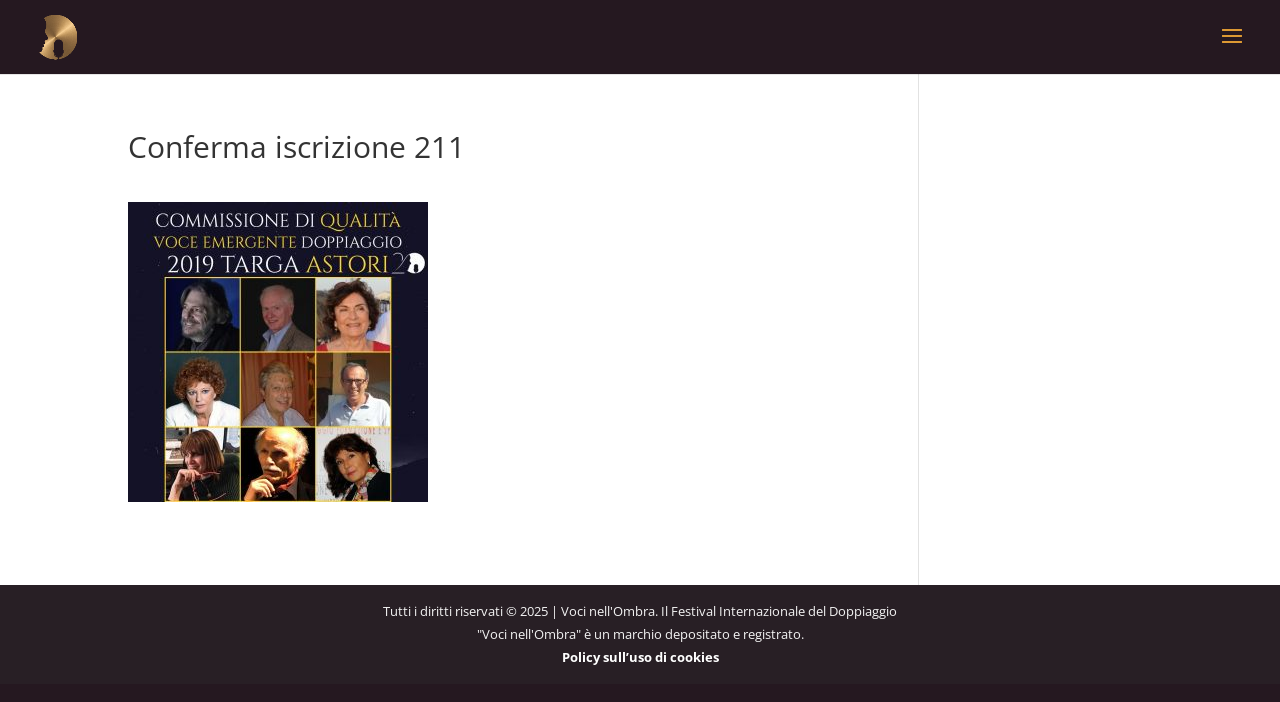

--- FILE ---
content_type: text/html; charset=UTF-8
request_url: https://www.vocinellombra.com/?attachment_id=7437
body_size: 19290
content:
<!DOCTYPE html>
<html lang="it-IT">
<head>
	<meta charset="UTF-8" />
<meta http-equiv="X-UA-Compatible" content="IE=edge">
	<link rel="pingback" href="https://www.vocinellombra.com/xmlrpc.php" />

	

	<link rel="preconnect" href="https://fonts.gstatic.com" crossorigin /><style id="et-divi-open-sans-inline-css">/* Original: https://fonts.googleapis.com/css?family=Open+Sans:300italic,400italic,600italic,700italic,800italic,400,300,600,700,800&#038;subset=cyrillic,cyrillic-ext,greek,greek-ext,hebrew,latin,latin-ext,vietnamese&#038;display=swap *//* User Agent: Mozilla/5.0 (Unknown; Linux x86_64) AppleWebKit/538.1 (KHTML, like Gecko) Safari/538.1 Daum/4.1 */@font-face {font-family: 'Open Sans';font-style: italic;font-weight: 300;font-stretch: normal;font-display: swap;src: url(https://fonts.gstatic.com/s/opensans/v44/memQYaGs126MiZpBA-UFUIcVXSCEkx2cmqvXlWq8tWZ0Pw86hd0Rk5hkaVc.ttf) format('truetype');}@font-face {font-family: 'Open Sans';font-style: italic;font-weight: 400;font-stretch: normal;font-display: swap;src: url(https://fonts.gstatic.com/s/opensans/v44/memQYaGs126MiZpBA-UFUIcVXSCEkx2cmqvXlWq8tWZ0Pw86hd0Rk8ZkaVc.ttf) format('truetype');}@font-face {font-family: 'Open Sans';font-style: italic;font-weight: 600;font-stretch: normal;font-display: swap;src: url(https://fonts.gstatic.com/s/opensans/v44/memQYaGs126MiZpBA-UFUIcVXSCEkx2cmqvXlWq8tWZ0Pw86hd0RkxhjaVc.ttf) format('truetype');}@font-face {font-family: 'Open Sans';font-style: italic;font-weight: 700;font-stretch: normal;font-display: swap;src: url(https://fonts.gstatic.com/s/opensans/v44/memQYaGs126MiZpBA-UFUIcVXSCEkx2cmqvXlWq8tWZ0Pw86hd0RkyFjaVc.ttf) format('truetype');}@font-face {font-family: 'Open Sans';font-style: italic;font-weight: 800;font-stretch: normal;font-display: swap;src: url(https://fonts.gstatic.com/s/opensans/v44/memQYaGs126MiZpBA-UFUIcVXSCEkx2cmqvXlWq8tWZ0Pw86hd0Rk0ZjaVc.ttf) format('truetype');}@font-face {font-family: 'Open Sans';font-style: normal;font-weight: 300;font-stretch: normal;font-display: swap;src: url(https://fonts.gstatic.com/s/opensans/v44/memSYaGs126MiZpBA-UvWbX2vVnXBbObj2OVZyOOSr4dVJWUgsiH0C4n.ttf) format('truetype');}@font-face {font-family: 'Open Sans';font-style: normal;font-weight: 400;font-stretch: normal;font-display: swap;src: url(https://fonts.gstatic.com/s/opensans/v44/memSYaGs126MiZpBA-UvWbX2vVnXBbObj2OVZyOOSr4dVJWUgsjZ0C4n.ttf) format('truetype');}@font-face {font-family: 'Open Sans';font-style: normal;font-weight: 600;font-stretch: normal;font-display: swap;src: url(https://fonts.gstatic.com/s/opensans/v44/memSYaGs126MiZpBA-UvWbX2vVnXBbObj2OVZyOOSr4dVJWUgsgH1y4n.ttf) format('truetype');}@font-face {font-family: 'Open Sans';font-style: normal;font-weight: 700;font-stretch: normal;font-display: swap;src: url(https://fonts.gstatic.com/s/opensans/v44/memSYaGs126MiZpBA-UvWbX2vVnXBbObj2OVZyOOSr4dVJWUgsg-1y4n.ttf) format('truetype');}@font-face {font-family: 'Open Sans';font-style: normal;font-weight: 800;font-stretch: normal;font-display: swap;src: url(https://fonts.gstatic.com/s/opensans/v44/memSYaGs126MiZpBA-UvWbX2vVnXBbObj2OVZyOOSr4dVJWUgshZ1y4n.ttf) format('truetype');}/* User Agent: Mozilla/5.0 (Windows NT 6.1; WOW64; rv:27.0) Gecko/20100101 Firefox/27.0 */@font-face {font-family: 'Open Sans';font-style: italic;font-weight: 300;font-stretch: normal;font-display: swap;src: url(https://fonts.gstatic.com/l/font?kit=memQYaGs126MiZpBA-UFUIcVXSCEkx2cmqvXlWq8tWZ0Pw86hd0Rk5hkaVQ&skey=743457fe2cc29280&v=v44) format('woff');}@font-face {font-family: 'Open Sans';font-style: italic;font-weight: 400;font-stretch: normal;font-display: swap;src: url(https://fonts.gstatic.com/l/font?kit=memQYaGs126MiZpBA-UFUIcVXSCEkx2cmqvXlWq8tWZ0Pw86hd0Rk8ZkaVQ&skey=743457fe2cc29280&v=v44) format('woff');}@font-face {font-family: 'Open Sans';font-style: italic;font-weight: 600;font-stretch: normal;font-display: swap;src: url(https://fonts.gstatic.com/l/font?kit=memQYaGs126MiZpBA-UFUIcVXSCEkx2cmqvXlWq8tWZ0Pw86hd0RkxhjaVQ&skey=743457fe2cc29280&v=v44) format('woff');}@font-face {font-family: 'Open Sans';font-style: italic;font-weight: 700;font-stretch: normal;font-display: swap;src: url(https://fonts.gstatic.com/l/font?kit=memQYaGs126MiZpBA-UFUIcVXSCEkx2cmqvXlWq8tWZ0Pw86hd0RkyFjaVQ&skey=743457fe2cc29280&v=v44) format('woff');}@font-face {font-family: 'Open Sans';font-style: italic;font-weight: 800;font-stretch: normal;font-display: swap;src: url(https://fonts.gstatic.com/l/font?kit=memQYaGs126MiZpBA-UFUIcVXSCEkx2cmqvXlWq8tWZ0Pw86hd0Rk0ZjaVQ&skey=743457fe2cc29280&v=v44) format('woff');}@font-face {font-family: 'Open Sans';font-style: normal;font-weight: 300;font-stretch: normal;font-display: swap;src: url(https://fonts.gstatic.com/l/font?kit=memSYaGs126MiZpBA-UvWbX2vVnXBbObj2OVZyOOSr4dVJWUgsiH0C4k&skey=62c1cbfccc78b4b2&v=v44) format('woff');}@font-face {font-family: 'Open Sans';font-style: normal;font-weight: 400;font-stretch: normal;font-display: swap;src: url(https://fonts.gstatic.com/l/font?kit=memSYaGs126MiZpBA-UvWbX2vVnXBbObj2OVZyOOSr4dVJWUgsjZ0C4k&skey=62c1cbfccc78b4b2&v=v44) format('woff');}@font-face {font-family: 'Open Sans';font-style: normal;font-weight: 600;font-stretch: normal;font-display: swap;src: url(https://fonts.gstatic.com/l/font?kit=memSYaGs126MiZpBA-UvWbX2vVnXBbObj2OVZyOOSr4dVJWUgsgH1y4k&skey=62c1cbfccc78b4b2&v=v44) format('woff');}@font-face {font-family: 'Open Sans';font-style: normal;font-weight: 700;font-stretch: normal;font-display: swap;src: url(https://fonts.gstatic.com/l/font?kit=memSYaGs126MiZpBA-UvWbX2vVnXBbObj2OVZyOOSr4dVJWUgsg-1y4k&skey=62c1cbfccc78b4b2&v=v44) format('woff');}@font-face {font-family: 'Open Sans';font-style: normal;font-weight: 800;font-stretch: normal;font-display: swap;src: url(https://fonts.gstatic.com/l/font?kit=memSYaGs126MiZpBA-UvWbX2vVnXBbObj2OVZyOOSr4dVJWUgshZ1y4k&skey=62c1cbfccc78b4b2&v=v44) format('woff');}/* User Agent: Mozilla/5.0 (Windows NT 6.3; rv:39.0) Gecko/20100101 Firefox/39.0 */@font-face {font-family: 'Open Sans';font-style: italic;font-weight: 300;font-stretch: normal;font-display: swap;src: url(https://fonts.gstatic.com/s/opensans/v44/memQYaGs126MiZpBA-UFUIcVXSCEkx2cmqvXlWq8tWZ0Pw86hd0Rk5hkaVI.woff2) format('woff2');}@font-face {font-family: 'Open Sans';font-style: italic;font-weight: 400;font-stretch: normal;font-display: swap;src: url(https://fonts.gstatic.com/s/opensans/v44/memQYaGs126MiZpBA-UFUIcVXSCEkx2cmqvXlWq8tWZ0Pw86hd0Rk8ZkaVI.woff2) format('woff2');}@font-face {font-family: 'Open Sans';font-style: italic;font-weight: 600;font-stretch: normal;font-display: swap;src: url(https://fonts.gstatic.com/s/opensans/v44/memQYaGs126MiZpBA-UFUIcVXSCEkx2cmqvXlWq8tWZ0Pw86hd0RkxhjaVI.woff2) format('woff2');}@font-face {font-family: 'Open Sans';font-style: italic;font-weight: 700;font-stretch: normal;font-display: swap;src: url(https://fonts.gstatic.com/s/opensans/v44/memQYaGs126MiZpBA-UFUIcVXSCEkx2cmqvXlWq8tWZ0Pw86hd0RkyFjaVI.woff2) format('woff2');}@font-face {font-family: 'Open Sans';font-style: italic;font-weight: 800;font-stretch: normal;font-display: swap;src: url(https://fonts.gstatic.com/s/opensans/v44/memQYaGs126MiZpBA-UFUIcVXSCEkx2cmqvXlWq8tWZ0Pw86hd0Rk0ZjaVI.woff2) format('woff2');}@font-face {font-family: 'Open Sans';font-style: normal;font-weight: 300;font-stretch: normal;font-display: swap;src: url(https://fonts.gstatic.com/s/opensans/v44/memSYaGs126MiZpBA-UvWbX2vVnXBbObj2OVZyOOSr4dVJWUgsiH0C4i.woff2) format('woff2');}@font-face {font-family: 'Open Sans';font-style: normal;font-weight: 400;font-stretch: normal;font-display: swap;src: url(https://fonts.gstatic.com/s/opensans/v44/memSYaGs126MiZpBA-UvWbX2vVnXBbObj2OVZyOOSr4dVJWUgsjZ0C4i.woff2) format('woff2');}@font-face {font-family: 'Open Sans';font-style: normal;font-weight: 600;font-stretch: normal;font-display: swap;src: url(https://fonts.gstatic.com/s/opensans/v44/memSYaGs126MiZpBA-UvWbX2vVnXBbObj2OVZyOOSr4dVJWUgsgH1y4i.woff2) format('woff2');}@font-face {font-family: 'Open Sans';font-style: normal;font-weight: 700;font-stretch: normal;font-display: swap;src: url(https://fonts.gstatic.com/s/opensans/v44/memSYaGs126MiZpBA-UvWbX2vVnXBbObj2OVZyOOSr4dVJWUgsg-1y4i.woff2) format('woff2');}@font-face {font-family: 'Open Sans';font-style: normal;font-weight: 800;font-stretch: normal;font-display: swap;src: url(https://fonts.gstatic.com/s/opensans/v44/memSYaGs126MiZpBA-UvWbX2vVnXBbObj2OVZyOOSr4dVJWUgshZ1y4i.woff2) format('woff2');}</style><style id="et-builder-googlefonts-cached-inline">/* Original: https://fonts.googleapis.com/css?family=Dosis:200,300,regular,500,600,700,800&#038;subset=latin,latin-ext,vietnamese&#038;display=swap *//* User Agent: Mozilla/5.0 (Unknown; Linux x86_64) AppleWebKit/538.1 (KHTML, like Gecko) Safari/538.1 Daum/4.1 */@font-face {font-family: 'Dosis';font-style: normal;font-weight: 200;font-display: swap;src: url(https://fonts.gstatic.com/s/dosis/v34/HhyJU5sn9vOmLxNkIwRSjTVNWLEJt7MV3A.ttf) format('truetype');}@font-face {font-family: 'Dosis';font-style: normal;font-weight: 300;font-display: swap;src: url(https://fonts.gstatic.com/s/dosis/v34/HhyJU5sn9vOmLxNkIwRSjTVNWLEJabMV3A.ttf) format('truetype');}@font-face {font-family: 'Dosis';font-style: normal;font-weight: 400;font-display: swap;src: url(https://fonts.gstatic.com/s/dosis/v34/HhyJU5sn9vOmLxNkIwRSjTVNWLEJN7MV3A.ttf) format('truetype');}@font-face {font-family: 'Dosis';font-style: normal;font-weight: 500;font-display: swap;src: url(https://fonts.gstatic.com/s/dosis/v34/HhyJU5sn9vOmLxNkIwRSjTVNWLEJBbMV3A.ttf) format('truetype');}@font-face {font-family: 'Dosis';font-style: normal;font-weight: 600;font-display: swap;src: url(https://fonts.gstatic.com/s/dosis/v34/HhyJU5sn9vOmLxNkIwRSjTVNWLEJ6bQV3A.ttf) format('truetype');}@font-face {font-family: 'Dosis';font-style: normal;font-weight: 700;font-display: swap;src: url(https://fonts.gstatic.com/s/dosis/v34/HhyJU5sn9vOmLxNkIwRSjTVNWLEJ0LQV3A.ttf) format('truetype');}@font-face {font-family: 'Dosis';font-style: normal;font-weight: 800;font-display: swap;src: url(https://fonts.gstatic.com/s/dosis/v34/HhyJU5sn9vOmLxNkIwRSjTVNWLEJt7QV3A.ttf) format('truetype');}/* User Agent: Mozilla/5.0 (Windows NT 6.1; WOW64; rv:27.0) Gecko/20100101 Firefox/27.0 */@font-face {font-family: 'Dosis';font-style: normal;font-weight: 200;font-display: swap;src: url(https://fonts.gstatic.com/l/font?kit=HhyJU5sn9vOmLxNkIwRSjTVNWLEJt7MV3w&skey=91e90d677384bade&v=v34) format('woff');}@font-face {font-family: 'Dosis';font-style: normal;font-weight: 300;font-display: swap;src: url(https://fonts.gstatic.com/l/font?kit=HhyJU5sn9vOmLxNkIwRSjTVNWLEJabMV3w&skey=91e90d677384bade&v=v34) format('woff');}@font-face {font-family: 'Dosis';font-style: normal;font-weight: 400;font-display: swap;src: url(https://fonts.gstatic.com/l/font?kit=HhyJU5sn9vOmLxNkIwRSjTVNWLEJN7MV3w&skey=91e90d677384bade&v=v34) format('woff');}@font-face {font-family: 'Dosis';font-style: normal;font-weight: 500;font-display: swap;src: url(https://fonts.gstatic.com/l/font?kit=HhyJU5sn9vOmLxNkIwRSjTVNWLEJBbMV3w&skey=91e90d677384bade&v=v34) format('woff');}@font-face {font-family: 'Dosis';font-style: normal;font-weight: 600;font-display: swap;src: url(https://fonts.gstatic.com/l/font?kit=HhyJU5sn9vOmLxNkIwRSjTVNWLEJ6bQV3w&skey=91e90d677384bade&v=v34) format('woff');}@font-face {font-family: 'Dosis';font-style: normal;font-weight: 700;font-display: swap;src: url(https://fonts.gstatic.com/l/font?kit=HhyJU5sn9vOmLxNkIwRSjTVNWLEJ0LQV3w&skey=91e90d677384bade&v=v34) format('woff');}@font-face {font-family: 'Dosis';font-style: normal;font-weight: 800;font-display: swap;src: url(https://fonts.gstatic.com/l/font?kit=HhyJU5sn9vOmLxNkIwRSjTVNWLEJt7QV3w&skey=91e90d677384bade&v=v34) format('woff');}/* User Agent: Mozilla/5.0 (Windows NT 6.3; rv:39.0) Gecko/20100101 Firefox/39.0 */@font-face {font-family: 'Dosis';font-style: normal;font-weight: 200;font-display: swap;src: url(https://fonts.gstatic.com/s/dosis/v34/HhyJU5sn9vOmLxNkIwRSjTVNWLEJt7MV2Q.woff2) format('woff2');}@font-face {font-family: 'Dosis';font-style: normal;font-weight: 300;font-display: swap;src: url(https://fonts.gstatic.com/s/dosis/v34/HhyJU5sn9vOmLxNkIwRSjTVNWLEJabMV2Q.woff2) format('woff2');}@font-face {font-family: 'Dosis';font-style: normal;font-weight: 400;font-display: swap;src: url(https://fonts.gstatic.com/s/dosis/v34/HhyJU5sn9vOmLxNkIwRSjTVNWLEJN7MV2Q.woff2) format('woff2');}@font-face {font-family: 'Dosis';font-style: normal;font-weight: 500;font-display: swap;src: url(https://fonts.gstatic.com/s/dosis/v34/HhyJU5sn9vOmLxNkIwRSjTVNWLEJBbMV2Q.woff2) format('woff2');}@font-face {font-family: 'Dosis';font-style: normal;font-weight: 600;font-display: swap;src: url(https://fonts.gstatic.com/s/dosis/v34/HhyJU5sn9vOmLxNkIwRSjTVNWLEJ6bQV2Q.woff2) format('woff2');}@font-face {font-family: 'Dosis';font-style: normal;font-weight: 700;font-display: swap;src: url(https://fonts.gstatic.com/s/dosis/v34/HhyJU5sn9vOmLxNkIwRSjTVNWLEJ0LQV2Q.woff2) format('woff2');}@font-face {font-family: 'Dosis';font-style: normal;font-weight: 800;font-display: swap;src: url(https://fonts.gstatic.com/s/dosis/v34/HhyJU5sn9vOmLxNkIwRSjTVNWLEJt7QV2Q.woff2) format('woff2');}</style><meta name='robots' content='index, follow, max-image-preview:large, max-snippet:-1, max-video-preview:-1' />
	<style>img:is([sizes="auto" i], [sizes^="auto," i]) { contain-intrinsic-size: 3000px 1500px }</style>
	
	<!-- This site is optimized with the Yoast SEO plugin v24.3 - https://yoast.com/wordpress/plugins/seo/ -->
	<title>Conferma iscrizione 211 &#8226; Voci nell&#039;Ombra</title>
	<meta name="description" content="Il Festival internazionale del Doppiaggio che da vent’anni premia le eccellenze del doppiaggio e dell’adattamento italiano." />
	<link rel="canonical" href="https://www.vocinellombra.com/" />
	<meta property="og:locale" content="it_IT" />
	<meta property="og:type" content="article" />
	<meta property="og:title" content="Conferma iscrizione 211 &#8226; Voci nell&#039;Ombra" />
	<meta property="og:description" content="Il Festival internazionale del Doppiaggio che da vent’anni premia le eccellenze del doppiaggio e dell’adattamento italiano." />
	<meta property="og:url" content="https://www.vocinellombra.com/" />
	<meta property="og:site_name" content="Voci nell&#039;Ombra" />
	<meta property="article:publisher" content="https://www.facebook.com/pg/scoprilevocinellombra/" />
	<meta property="article:modified_time" content="2019-09-17T14:01:38+00:00" />
	<meta property="og:image" content="https://www.vocinellombra.com" />
	<meta property="og:image:width" content="1080" />
	<meta property="og:image:height" content="1080" />
	<meta property="og:image:type" content="image/jpeg" />
	<meta name="twitter:card" content="summary_large_image" />
	<meta name="twitter:site" content="@vocinellombraof" />
	<script data-jetpack-boost="ignore" type="application/ld+json" class="yoast-schema-graph">{"@context":"https://schema.org","@graph":[{"@type":"WebPage","@id":"https://www.vocinellombra.com/","url":"https://www.vocinellombra.com/","name":"Conferma iscrizione 211 &#8226; Voci nell&#039;Ombra","isPartOf":{"@id":"https://www.vocinellombra.com/#website"},"primaryImageOfPage":{"@id":"https://www.vocinellombra.com/#primaryimage"},"image":{"@id":"https://www.vocinellombra.com/#primaryimage"},"thumbnailUrl":"https://www.vocinellombra.com/wp-content/uploads/2015/10/conferma-iscrizione-215.jpg","datePublished":"2019-09-17T14:01:29+00:00","dateModified":"2019-09-17T14:01:38+00:00","description":"Il Festival internazionale del Doppiaggio che da vent’anni premia le eccellenze del doppiaggio e dell’adattamento italiano.","breadcrumb":{"@id":"https://www.vocinellombra.com/#breadcrumb"},"inLanguage":"it-IT","potentialAction":[{"@type":"ReadAction","target":["https://www.vocinellombra.com/"]}]},{"@type":"ImageObject","inLanguage":"it-IT","@id":"https://www.vocinellombra.com/#primaryimage","url":"https://www.vocinellombra.com/wp-content/uploads/2015/10/conferma-iscrizione-215.jpg","contentUrl":"https://www.vocinellombra.com/wp-content/uploads/2015/10/conferma-iscrizione-215.jpg","width":1080,"height":1080,"caption":"Conferma iscrizione 213"},{"@type":"BreadcrumbList","@id":"https://www.vocinellombra.com/#breadcrumb","itemListElement":[{"@type":"ListItem","position":1,"name":"Home","item":"https://www.vocinellombra.com/"},{"@type":"ListItem","position":2,"name":"Conferma iscrizione 211"}]},{"@type":"WebSite","@id":"https://www.vocinellombra.com/#website","url":"https://www.vocinellombra.com/","name":"Voci nell&#039;Ombra","description":"Festival Internazionale del Doppiaggio","publisher":{"@id":"https://www.vocinellombra.com/#organization"},"potentialAction":[{"@type":"SearchAction","target":{"@type":"EntryPoint","urlTemplate":"https://www.vocinellombra.com/?s={search_term_string}"},"query-input":{"@type":"PropertyValueSpecification","valueRequired":true,"valueName":"search_term_string"}}],"inLanguage":"it-IT"},{"@type":"Organization","@id":"https://www.vocinellombra.com/#organization","name":"Risorse - Progetti & Valorizzazione","url":"https://www.vocinellombra.com/","logo":{"@type":"ImageObject","inLanguage":"it-IT","@id":"https://www.vocinellombra.com/#/schema/logo/image/","url":"https://www.vocinellombra.com/wp-content/uploads/2024/02/Logo-XXIV-Edizione-v05.png","contentUrl":"https://www.vocinellombra.com/wp-content/uploads/2024/02/Logo-XXIV-Edizione-v05.png","width":800,"height":498,"caption":"Risorse - Progetti & Valorizzazione"},"image":{"@id":"https://www.vocinellombra.com/#/schema/logo/image/"},"sameAs":["https://www.facebook.com/pg/scoprilevocinellombra/","https://x.com/vocinellombraof","https://www.instagram.com/vocinellombrafestival/","https://www.youtube.com/channel/UC4PsCygNoX_IX_2EsY0xpUw"]}]}</script>
	<!-- / Yoast SEO plugin. -->


<link rel='dns-prefetch' href='//www.googletagmanager.com' />
<link rel="alternate" type="application/rss+xml" title="Voci nell&#039;Ombra &raquo; Feed" href="https://www.vocinellombra.com/feed/" />
<link rel="alternate" type="application/rss+xml" title="Voci nell&#039;Ombra &raquo; Feed dei commenti" href="https://www.vocinellombra.com/comments/feed/" />
<link rel="alternate" type="application/rss+xml" title="Voci nell&#039;Ombra &raquo; Conferma iscrizione 211 Feed dei commenti" href="https://www.vocinellombra.com/?attachment_id=7437/feed/" />
<meta content="Divi v.4.21.0" name="generator"/><link rel='stylesheet' id='wp-block-library-css' href='https://www.vocinellombra.com/wp-includes/css/dist/block-library/style.min.css?ver=6.7.4' type='text/css' media='all' />
<style id='wp-block-library-theme-inline-css' type='text/css'>
.wp-block-audio :where(figcaption){color:#555;font-size:13px;text-align:center}.is-dark-theme .wp-block-audio :where(figcaption){color:#ffffffa6}.wp-block-audio{margin:0 0 1em}.wp-block-code{border:1px solid #ccc;border-radius:4px;font-family:Menlo,Consolas,monaco,monospace;padding:.8em 1em}.wp-block-embed :where(figcaption){color:#555;font-size:13px;text-align:center}.is-dark-theme .wp-block-embed :where(figcaption){color:#ffffffa6}.wp-block-embed{margin:0 0 1em}.blocks-gallery-caption{color:#555;font-size:13px;text-align:center}.is-dark-theme .blocks-gallery-caption{color:#ffffffa6}:root :where(.wp-block-image figcaption){color:#555;font-size:13px;text-align:center}.is-dark-theme :root :where(.wp-block-image figcaption){color:#ffffffa6}.wp-block-image{margin:0 0 1em}.wp-block-pullquote{border-bottom:4px solid;border-top:4px solid;color:currentColor;margin-bottom:1.75em}.wp-block-pullquote cite,.wp-block-pullquote footer,.wp-block-pullquote__citation{color:currentColor;font-size:.8125em;font-style:normal;text-transform:uppercase}.wp-block-quote{border-left:.25em solid;margin:0 0 1.75em;padding-left:1em}.wp-block-quote cite,.wp-block-quote footer{color:currentColor;font-size:.8125em;font-style:normal;position:relative}.wp-block-quote:where(.has-text-align-right){border-left:none;border-right:.25em solid;padding-left:0;padding-right:1em}.wp-block-quote:where(.has-text-align-center){border:none;padding-left:0}.wp-block-quote.is-large,.wp-block-quote.is-style-large,.wp-block-quote:where(.is-style-plain){border:none}.wp-block-search .wp-block-search__label{font-weight:700}.wp-block-search__button{border:1px solid #ccc;padding:.375em .625em}:where(.wp-block-group.has-background){padding:1.25em 2.375em}.wp-block-separator.has-css-opacity{opacity:.4}.wp-block-separator{border:none;border-bottom:2px solid;margin-left:auto;margin-right:auto}.wp-block-separator.has-alpha-channel-opacity{opacity:1}.wp-block-separator:not(.is-style-wide):not(.is-style-dots){width:100px}.wp-block-separator.has-background:not(.is-style-dots){border-bottom:none;height:1px}.wp-block-separator.has-background:not(.is-style-wide):not(.is-style-dots){height:2px}.wp-block-table{margin:0 0 1em}.wp-block-table td,.wp-block-table th{word-break:normal}.wp-block-table :where(figcaption){color:#555;font-size:13px;text-align:center}.is-dark-theme .wp-block-table :where(figcaption){color:#ffffffa6}.wp-block-video :where(figcaption){color:#555;font-size:13px;text-align:center}.is-dark-theme .wp-block-video :where(figcaption){color:#ffffffa6}.wp-block-video{margin:0 0 1em}:root :where(.wp-block-template-part.has-background){margin-bottom:0;margin-top:0;padding:1.25em 2.375em}
</style>
<style id='filebird-block-filebird-gallery-style-inline-css' type='text/css'>
ul.filebird-block-filebird-gallery{margin:auto!important;padding:0!important;width:100%}ul.filebird-block-filebird-gallery.layout-grid{display:grid;grid-gap:20px;align-items:stretch;grid-template-columns:repeat(var(--columns),1fr);justify-items:stretch}ul.filebird-block-filebird-gallery.layout-grid li img{border:1px solid #ccc;box-shadow:2px 2px 6px 0 rgba(0,0,0,.3);height:100%;max-width:100%;-o-object-fit:cover;object-fit:cover;width:100%}ul.filebird-block-filebird-gallery.layout-masonry{-moz-column-count:var(--columns);-moz-column-gap:var(--space);column-gap:var(--space);-moz-column-width:var(--min-width);columns:var(--min-width) var(--columns);display:block;overflow:auto}ul.filebird-block-filebird-gallery.layout-masonry li{margin-bottom:var(--space)}ul.filebird-block-filebird-gallery li{list-style:none}ul.filebird-block-filebird-gallery li figure{height:100%;margin:0;padding:0;position:relative;width:100%}ul.filebird-block-filebird-gallery li figure figcaption{background:linear-gradient(0deg,rgba(0,0,0,.7),rgba(0,0,0,.3) 70%,transparent);bottom:0;box-sizing:border-box;color:#fff;font-size:.8em;margin:0;max-height:100%;overflow:auto;padding:3em .77em .7em;position:absolute;text-align:center;width:100%;z-index:2}ul.filebird-block-filebird-gallery li figure figcaption a{color:inherit}

</style>
<style id='global-styles-inline-css' type='text/css'>
:root{--wp--preset--aspect-ratio--square: 1;--wp--preset--aspect-ratio--4-3: 4/3;--wp--preset--aspect-ratio--3-4: 3/4;--wp--preset--aspect-ratio--3-2: 3/2;--wp--preset--aspect-ratio--2-3: 2/3;--wp--preset--aspect-ratio--16-9: 16/9;--wp--preset--aspect-ratio--9-16: 9/16;--wp--preset--color--black: #000000;--wp--preset--color--cyan-bluish-gray: #abb8c3;--wp--preset--color--white: #ffffff;--wp--preset--color--pale-pink: #f78da7;--wp--preset--color--vivid-red: #cf2e2e;--wp--preset--color--luminous-vivid-orange: #ff6900;--wp--preset--color--luminous-vivid-amber: #fcb900;--wp--preset--color--light-green-cyan: #7bdcb5;--wp--preset--color--vivid-green-cyan: #00d084;--wp--preset--color--pale-cyan-blue: #8ed1fc;--wp--preset--color--vivid-cyan-blue: #0693e3;--wp--preset--color--vivid-purple: #9b51e0;--wp--preset--gradient--vivid-cyan-blue-to-vivid-purple: linear-gradient(135deg,rgba(6,147,227,1) 0%,rgb(155,81,224) 100%);--wp--preset--gradient--light-green-cyan-to-vivid-green-cyan: linear-gradient(135deg,rgb(122,220,180) 0%,rgb(0,208,130) 100%);--wp--preset--gradient--luminous-vivid-amber-to-luminous-vivid-orange: linear-gradient(135deg,rgba(252,185,0,1) 0%,rgba(255,105,0,1) 100%);--wp--preset--gradient--luminous-vivid-orange-to-vivid-red: linear-gradient(135deg,rgba(255,105,0,1) 0%,rgb(207,46,46) 100%);--wp--preset--gradient--very-light-gray-to-cyan-bluish-gray: linear-gradient(135deg,rgb(238,238,238) 0%,rgb(169,184,195) 100%);--wp--preset--gradient--cool-to-warm-spectrum: linear-gradient(135deg,rgb(74,234,220) 0%,rgb(151,120,209) 20%,rgb(207,42,186) 40%,rgb(238,44,130) 60%,rgb(251,105,98) 80%,rgb(254,248,76) 100%);--wp--preset--gradient--blush-light-purple: linear-gradient(135deg,rgb(255,206,236) 0%,rgb(152,150,240) 100%);--wp--preset--gradient--blush-bordeaux: linear-gradient(135deg,rgb(254,205,165) 0%,rgb(254,45,45) 50%,rgb(107,0,62) 100%);--wp--preset--gradient--luminous-dusk: linear-gradient(135deg,rgb(255,203,112) 0%,rgb(199,81,192) 50%,rgb(65,88,208) 100%);--wp--preset--gradient--pale-ocean: linear-gradient(135deg,rgb(255,245,203) 0%,rgb(182,227,212) 50%,rgb(51,167,181) 100%);--wp--preset--gradient--electric-grass: linear-gradient(135deg,rgb(202,248,128) 0%,rgb(113,206,126) 100%);--wp--preset--gradient--midnight: linear-gradient(135deg,rgb(2,3,129) 0%,rgb(40,116,252) 100%);--wp--preset--font-size--small: 13px;--wp--preset--font-size--medium: 20px;--wp--preset--font-size--large: 36px;--wp--preset--font-size--x-large: 42px;--wp--preset--spacing--20: 0.44rem;--wp--preset--spacing--30: 0.67rem;--wp--preset--spacing--40: 1rem;--wp--preset--spacing--50: 1.5rem;--wp--preset--spacing--60: 2.25rem;--wp--preset--spacing--70: 3.38rem;--wp--preset--spacing--80: 5.06rem;--wp--preset--shadow--natural: 6px 6px 9px rgba(0, 0, 0, 0.2);--wp--preset--shadow--deep: 12px 12px 50px rgba(0, 0, 0, 0.4);--wp--preset--shadow--sharp: 6px 6px 0px rgba(0, 0, 0, 0.2);--wp--preset--shadow--outlined: 6px 6px 0px -3px rgba(255, 255, 255, 1), 6px 6px rgba(0, 0, 0, 1);--wp--preset--shadow--crisp: 6px 6px 0px rgba(0, 0, 0, 1);}:root { --wp--style--global--content-size: 823px;--wp--style--global--wide-size: 1080px; }:where(body) { margin: 0; }.wp-site-blocks > .alignleft { float: left; margin-right: 2em; }.wp-site-blocks > .alignright { float: right; margin-left: 2em; }.wp-site-blocks > .aligncenter { justify-content: center; margin-left: auto; margin-right: auto; }:where(.is-layout-flex){gap: 0.5em;}:where(.is-layout-grid){gap: 0.5em;}.is-layout-flow > .alignleft{float: left;margin-inline-start: 0;margin-inline-end: 2em;}.is-layout-flow > .alignright{float: right;margin-inline-start: 2em;margin-inline-end: 0;}.is-layout-flow > .aligncenter{margin-left: auto !important;margin-right: auto !important;}.is-layout-constrained > .alignleft{float: left;margin-inline-start: 0;margin-inline-end: 2em;}.is-layout-constrained > .alignright{float: right;margin-inline-start: 2em;margin-inline-end: 0;}.is-layout-constrained > .aligncenter{margin-left: auto !important;margin-right: auto !important;}.is-layout-constrained > :where(:not(.alignleft):not(.alignright):not(.alignfull)){max-width: var(--wp--style--global--content-size);margin-left: auto !important;margin-right: auto !important;}.is-layout-constrained > .alignwide{max-width: var(--wp--style--global--wide-size);}body .is-layout-flex{display: flex;}.is-layout-flex{flex-wrap: wrap;align-items: center;}.is-layout-flex > :is(*, div){margin: 0;}body .is-layout-grid{display: grid;}.is-layout-grid > :is(*, div){margin: 0;}body{padding-top: 0px;padding-right: 0px;padding-bottom: 0px;padding-left: 0px;}a:where(:not(.wp-element-button)){text-decoration: underline;}:root :where(.wp-element-button, .wp-block-button__link){background-color: #32373c;border-width: 0;color: #fff;font-family: inherit;font-size: inherit;line-height: inherit;padding: calc(0.667em + 2px) calc(1.333em + 2px);text-decoration: none;}.has-black-color{color: var(--wp--preset--color--black) !important;}.has-cyan-bluish-gray-color{color: var(--wp--preset--color--cyan-bluish-gray) !important;}.has-white-color{color: var(--wp--preset--color--white) !important;}.has-pale-pink-color{color: var(--wp--preset--color--pale-pink) !important;}.has-vivid-red-color{color: var(--wp--preset--color--vivid-red) !important;}.has-luminous-vivid-orange-color{color: var(--wp--preset--color--luminous-vivid-orange) !important;}.has-luminous-vivid-amber-color{color: var(--wp--preset--color--luminous-vivid-amber) !important;}.has-light-green-cyan-color{color: var(--wp--preset--color--light-green-cyan) !important;}.has-vivid-green-cyan-color{color: var(--wp--preset--color--vivid-green-cyan) !important;}.has-pale-cyan-blue-color{color: var(--wp--preset--color--pale-cyan-blue) !important;}.has-vivid-cyan-blue-color{color: var(--wp--preset--color--vivid-cyan-blue) !important;}.has-vivid-purple-color{color: var(--wp--preset--color--vivid-purple) !important;}.has-black-background-color{background-color: var(--wp--preset--color--black) !important;}.has-cyan-bluish-gray-background-color{background-color: var(--wp--preset--color--cyan-bluish-gray) !important;}.has-white-background-color{background-color: var(--wp--preset--color--white) !important;}.has-pale-pink-background-color{background-color: var(--wp--preset--color--pale-pink) !important;}.has-vivid-red-background-color{background-color: var(--wp--preset--color--vivid-red) !important;}.has-luminous-vivid-orange-background-color{background-color: var(--wp--preset--color--luminous-vivid-orange) !important;}.has-luminous-vivid-amber-background-color{background-color: var(--wp--preset--color--luminous-vivid-amber) !important;}.has-light-green-cyan-background-color{background-color: var(--wp--preset--color--light-green-cyan) !important;}.has-vivid-green-cyan-background-color{background-color: var(--wp--preset--color--vivid-green-cyan) !important;}.has-pale-cyan-blue-background-color{background-color: var(--wp--preset--color--pale-cyan-blue) !important;}.has-vivid-cyan-blue-background-color{background-color: var(--wp--preset--color--vivid-cyan-blue) !important;}.has-vivid-purple-background-color{background-color: var(--wp--preset--color--vivid-purple) !important;}.has-black-border-color{border-color: var(--wp--preset--color--black) !important;}.has-cyan-bluish-gray-border-color{border-color: var(--wp--preset--color--cyan-bluish-gray) !important;}.has-white-border-color{border-color: var(--wp--preset--color--white) !important;}.has-pale-pink-border-color{border-color: var(--wp--preset--color--pale-pink) !important;}.has-vivid-red-border-color{border-color: var(--wp--preset--color--vivid-red) !important;}.has-luminous-vivid-orange-border-color{border-color: var(--wp--preset--color--luminous-vivid-orange) !important;}.has-luminous-vivid-amber-border-color{border-color: var(--wp--preset--color--luminous-vivid-amber) !important;}.has-light-green-cyan-border-color{border-color: var(--wp--preset--color--light-green-cyan) !important;}.has-vivid-green-cyan-border-color{border-color: var(--wp--preset--color--vivid-green-cyan) !important;}.has-pale-cyan-blue-border-color{border-color: var(--wp--preset--color--pale-cyan-blue) !important;}.has-vivid-cyan-blue-border-color{border-color: var(--wp--preset--color--vivid-cyan-blue) !important;}.has-vivid-purple-border-color{border-color: var(--wp--preset--color--vivid-purple) !important;}.has-vivid-cyan-blue-to-vivid-purple-gradient-background{background: var(--wp--preset--gradient--vivid-cyan-blue-to-vivid-purple) !important;}.has-light-green-cyan-to-vivid-green-cyan-gradient-background{background: var(--wp--preset--gradient--light-green-cyan-to-vivid-green-cyan) !important;}.has-luminous-vivid-amber-to-luminous-vivid-orange-gradient-background{background: var(--wp--preset--gradient--luminous-vivid-amber-to-luminous-vivid-orange) !important;}.has-luminous-vivid-orange-to-vivid-red-gradient-background{background: var(--wp--preset--gradient--luminous-vivid-orange-to-vivid-red) !important;}.has-very-light-gray-to-cyan-bluish-gray-gradient-background{background: var(--wp--preset--gradient--very-light-gray-to-cyan-bluish-gray) !important;}.has-cool-to-warm-spectrum-gradient-background{background: var(--wp--preset--gradient--cool-to-warm-spectrum) !important;}.has-blush-light-purple-gradient-background{background: var(--wp--preset--gradient--blush-light-purple) !important;}.has-blush-bordeaux-gradient-background{background: var(--wp--preset--gradient--blush-bordeaux) !important;}.has-luminous-dusk-gradient-background{background: var(--wp--preset--gradient--luminous-dusk) !important;}.has-pale-ocean-gradient-background{background: var(--wp--preset--gradient--pale-ocean) !important;}.has-electric-grass-gradient-background{background: var(--wp--preset--gradient--electric-grass) !important;}.has-midnight-gradient-background{background: var(--wp--preset--gradient--midnight) !important;}.has-small-font-size{font-size: var(--wp--preset--font-size--small) !important;}.has-medium-font-size{font-size: var(--wp--preset--font-size--medium) !important;}.has-large-font-size{font-size: var(--wp--preset--font-size--large) !important;}.has-x-large-font-size{font-size: var(--wp--preset--font-size--x-large) !important;}
:where(.wp-block-post-template.is-layout-flex){gap: 1.25em;}:where(.wp-block-post-template.is-layout-grid){gap: 1.25em;}
:where(.wp-block-columns.is-layout-flex){gap: 2em;}:where(.wp-block-columns.is-layout-grid){gap: 2em;}
:root :where(.wp-block-pullquote){font-size: 1.5em;line-height: 1.6;}
</style>
<link rel='stylesheet' id='css-divi-area-css' href='https://www.vocinellombra.com/wp-content/plugins/popups-for-divi/styles/front.min.css?ver=3.0.6' type='text/css' media='all' />
<style id='css-divi-area-inline-css' type='text/css'>
.et_pb_section.popup{display:none}
</style>
<style id='divi-style-inline-inline-css' type='text/css'>
/*!
Theme Name: Divi
Theme URI: http://www.elegantthemes.com/gallery/divi/
Version: 4.21.0
Description: Smart. Flexible. Beautiful. Divi is the most powerful theme in our collection.
Author: Elegant Themes
Author URI: http://www.elegantthemes.com
License: GNU General Public License v2
License URI: http://www.gnu.org/licenses/gpl-2.0.html
*/

a,abbr,acronym,address,applet,b,big,blockquote,body,center,cite,code,dd,del,dfn,div,dl,dt,em,fieldset,font,form,h1,h2,h3,h4,h5,h6,html,i,iframe,img,ins,kbd,label,legend,li,object,ol,p,pre,q,s,samp,small,span,strike,strong,sub,sup,tt,u,ul,var{margin:0;padding:0;border:0;outline:0;font-size:100%;-ms-text-size-adjust:100%;-webkit-text-size-adjust:100%;vertical-align:baseline;background:transparent}body{line-height:1}ol,ul{list-style:none}blockquote,q{quotes:none}blockquote:after,blockquote:before,q:after,q:before{content:"";content:none}blockquote{margin:20px 0 30px;border-left:5px solid;padding-left:20px}:focus{outline:0}del{text-decoration:line-through}pre{overflow:auto;padding:10px}figure{margin:0}table{border-collapse:collapse;border-spacing:0}article,aside,footer,header,hgroup,nav,section{display:block}body{font-family:Open Sans,Arial,sans-serif;font-size:14px;color:#666;background-color:#fff;line-height:1.7em;font-weight:500;-webkit-font-smoothing:antialiased;-moz-osx-font-smoothing:grayscale}body.page-template-page-template-blank-php #page-container{padding-top:0!important}body.et_cover_background{background-size:cover!important;background-position:top!important;background-repeat:no-repeat!important;background-attachment:fixed}a{color:#2ea3f2}a,a:hover{text-decoration:none}p{padding-bottom:1em}p:not(.has-background):last-of-type{padding-bottom:0}p.et_normal_padding{padding-bottom:1em}strong{font-weight:700}cite,em,i{font-style:italic}code,pre{font-family:Courier New,monospace;margin-bottom:10px}ins{text-decoration:none}sub,sup{height:0;line-height:1;position:relative;vertical-align:baseline}sup{bottom:.8em}sub{top:.3em}dl{margin:0 0 1.5em}dl dt{font-weight:700}dd{margin-left:1.5em}blockquote p{padding-bottom:0}embed,iframe,object,video{max-width:100%}h1,h2,h3,h4,h5,h6{color:#333;padding-bottom:10px;line-height:1em;font-weight:500}h1 a,h2 a,h3 a,h4 a,h5 a,h6 a{color:inherit}h1{font-size:30px}h2{font-size:26px}h3{font-size:22px}h4{font-size:18px}h5{font-size:16px}h6{font-size:14px}input{-webkit-appearance:none}input[type=checkbox]{-webkit-appearance:checkbox}input[type=radio]{-webkit-appearance:radio}input.text,input.title,input[type=email],input[type=password],input[type=tel],input[type=text],select,textarea{background-color:#fff;border:1px solid #bbb;padding:2px;color:#4e4e4e}input.text:focus,input.title:focus,input[type=text]:focus,select:focus,textarea:focus{border-color:#2d3940;color:#3e3e3e}input.text,input.title,input[type=text],select,textarea{margin:0}textarea{padding:4px}button,input,select,textarea{font-family:inherit}img{max-width:100%;height:auto}.clear{clear:both}br.clear{margin:0;padding:0}.pagination{clear:both}#et_search_icon:hover,.et-social-icon a:hover,.et_password_protected_form .et_submit_button,.form-submit .et_pb_buttontton.alt.disabled,.nav-single a,.posted_in a{color:#2ea3f2}.et-search-form,blockquote{border-color:#2ea3f2}#main-content{background-color:#fff}.container{width:80%;max-width:1080px;margin:auto;position:relative}body:not(.et-tb) #main-content .container,body:not(.et-tb-has-header) #main-content .container{padding-top:58px}.et_full_width_page #main-content .container:before{display:none}.main_title{margin-bottom:20px}.et_password_protected_form .et_submit_button:hover,.form-submit .et_pb_button:hover{background:rgba(0,0,0,.05)}.et_button_icon_visible .et_pb_button{padding-right:2em;padding-left:.7em}.et_button_icon_visible .et_pb_button:after{opacity:1;margin-left:0}.et_button_left .et_pb_button:hover:after{left:.15em}.et_button_left .et_pb_button:after{margin-left:0;left:1em}.et_button_icon_visible.et_button_left .et_pb_button,.et_button_left .et_pb_button:hover,.et_button_left .et_pb_module .et_pb_button:hover{padding-left:2em;padding-right:.7em}.et_button_icon_visible.et_button_left .et_pb_button:after,.et_button_left .et_pb_button:hover:after{left:.15em}.et_password_protected_form .et_submit_button:hover,.form-submit .et_pb_button:hover{padding:.3em 1em}.et_button_no_icon .et_pb_button:after{display:none}.et_button_no_icon.et_button_icon_visible.et_button_left .et_pb_button,.et_button_no_icon.et_button_left .et_pb_button:hover,.et_button_no_icon .et_pb_button,.et_button_no_icon .et_pb_button:hover{padding:.3em 1em!important}.et_button_custom_icon .et_pb_button:after{line-height:1.7em}.et_button_custom_icon.et_button_icon_visible .et_pb_button:after,.et_button_custom_icon .et_pb_button:hover:after{margin-left:.3em}#left-area .post_format-post-format-gallery .wp-block-gallery:first-of-type{padding:0;margin-bottom:-16px}.entry-content table:not(.variations){border:1px solid #eee;margin:0 0 15px;text-align:left;width:100%}.entry-content thead th,.entry-content tr th{color:#555;font-weight:700;padding:9px 24px}.entry-content tr td{border-top:1px solid #eee;padding:6px 24px}#left-area ul,.entry-content ul,.et-l--body ul,.et-l--footer ul,.et-l--header ul{list-style-type:disc;padding:0 0 23px 1em;line-height:26px}#left-area ol,.entry-content ol,.et-l--body ol,.et-l--footer ol,.et-l--header ol{list-style-type:decimal;list-style-position:inside;padding:0 0 23px;line-height:26px}#left-area ul li ul,.entry-content ul li ol{padding:2px 0 2px 20px}#left-area ol li ul,.entry-content ol li ol,.et-l--body ol li ol,.et-l--footer ol li ol,.et-l--header ol li ol{padding:2px 0 2px 35px}#left-area ul.wp-block-gallery{display:-webkit-box;display:-ms-flexbox;display:flex;-ms-flex-wrap:wrap;flex-wrap:wrap;list-style-type:none;padding:0}#left-area ul.products{padding:0!important;line-height:1.7!important;list-style:none!important}.gallery-item a{display:block}.gallery-caption,.gallery-item a{width:90%}#wpadminbar{z-index:100001}#left-area .post-meta{font-size:14px;padding-bottom:15px}#left-area .post-meta a{text-decoration:none;color:#666}#left-area .et_featured_image{padding-bottom:7px}.single .post{padding-bottom:25px}body.single .et_audio_content{margin-bottom:-6px}.nav-single a{text-decoration:none;color:#2ea3f2;font-size:14px;font-weight:400}.nav-previous{float:left}.nav-next{float:right}.et_password_protected_form p input{background-color:#eee;border:none!important;width:100%!important;border-radius:0!important;font-size:14px;color:#999!important;padding:16px!important;-webkit-box-sizing:border-box;box-sizing:border-box}.et_password_protected_form label{display:none}.et_password_protected_form .et_submit_button{font-family:inherit;display:block;float:right;margin:8px auto 0;cursor:pointer}.post-password-required p.nocomments.container{max-width:100%}.post-password-required p.nocomments.container:before{display:none}.aligncenter,div.post .new-post .aligncenter{display:block;margin-left:auto;margin-right:auto}.wp-caption{border:1px solid #ddd;text-align:center;background-color:#f3f3f3;margin-bottom:10px;max-width:96%;padding:8px}.wp-caption.alignleft{margin:0 30px 20px 0}.wp-caption.alignright{margin:0 0 20px 30px}.wp-caption img{margin:0;padding:0;border:0}.wp-caption p.wp-caption-text{font-size:12px;padding:0 4px 5px;margin:0}.alignright{float:right}.alignleft{float:left}img.alignleft{display:inline;float:left;margin-right:15px}img.alignright{display:inline;float:right;margin-left:15px}.page.et_pb_pagebuilder_layout #main-content{background-color:transparent}body #main-content .et_builder_inner_content>h1,body #main-content .et_builder_inner_content>h2,body #main-content .et_builder_inner_content>h3,body #main-content .et_builder_inner_content>h4,body #main-content .et_builder_inner_content>h5,body #main-content .et_builder_inner_content>h6{line-height:1.4em}body #main-content .et_builder_inner_content>p{line-height:1.7em}.wp-block-pullquote{margin:20px 0 30px}.wp-block-pullquote.has-background blockquote{border-left:none}.wp-block-group.has-background{padding:1.5em 1.5em .5em}@media (min-width:981px){#left-area{width:79.125%;padding-bottom:23px}#main-content .container:before{content:"";position:absolute;top:0;height:100%;width:1px;background-color:#e2e2e2}.et_full_width_page #left-area,.et_no_sidebar #left-area{float:none;width:100%!important}.et_full_width_page #left-area{padding-bottom:0}.et_no_sidebar #main-content .container:before{display:none}}@media (max-width:980px){#page-container{padding-top:80px}.et-tb #page-container,.et-tb-has-header #page-container{padding-top:0!important}#left-area,#sidebar{width:100%!important}#main-content .container:before{display:none!important}.et_full_width_page .et_gallery_item:nth-child(4n+1){clear:none}}@media print{#page-container{padding-top:0!important}}#wp-admin-bar-et-use-visual-builder a:before{font-family:ETmodules!important;content:"\e625";font-size:30px!important;width:28px;margin-top:-3px;color:#974df3!important}#wp-admin-bar-et-use-visual-builder:hover a:before{color:#fff!important}#wp-admin-bar-et-use-visual-builder:hover a,#wp-admin-bar-et-use-visual-builder a:hover{transition:background-color .5s ease;-webkit-transition:background-color .5s ease;-moz-transition:background-color .5s ease;background-color:#7e3bd0!important;color:#fff!important}* html .clearfix,:first-child+html .clearfix{zoom:1}.iphone .et_pb_section_video_bg video::-webkit-media-controls-start-playback-button{display:none!important;-webkit-appearance:none}.et_mobile_device .et_pb_section_parallax .et_pb_parallax_css{background-attachment:scroll}.et-social-facebook a.icon:before{content:"\e093"}.et-social-twitter a.icon:before{content:"\e094"}.et-social-google-plus a.icon:before{content:"\e096"}.et-social-instagram a.icon:before{content:"\e09a"}.et-social-rss a.icon:before{content:"\e09e"}.ai1ec-single-event:after{content:" ";display:table;clear:both}.evcal_event_details .evcal_evdata_cell .eventon_details_shading_bot.eventon_details_shading_bot{z-index:3}.wp-block-divi-layout{margin-bottom:1em}*{-webkit-box-sizing:border-box;box-sizing:border-box}#et-info-email:before,#et-info-phone:before,#et_search_icon:before,.comment-reply-link:after,.et-cart-info span:before,.et-pb-arrow-next:before,.et-pb-arrow-prev:before,.et-social-icon a:before,.et_audio_container .mejs-playpause-button button:before,.et_audio_container .mejs-volume-button button:before,.et_overlay:before,.et_password_protected_form .et_submit_button:after,.et_pb_button:after,.et_pb_contact_reset:after,.et_pb_contact_submit:after,.et_pb_font_icon:before,.et_pb_newsletter_button:after,.et_pb_pricing_table_button:after,.et_pb_promo_button:after,.et_pb_testimonial:before,.et_pb_toggle_title:before,.form-submit .et_pb_button:after,.mobile_menu_bar:before,a.et_pb_more_button:after{font-family:ETmodules!important;speak:none;font-style:normal;font-weight:400;-webkit-font-feature-settings:normal;font-feature-settings:normal;font-variant:normal;text-transform:none;line-height:1;-webkit-font-smoothing:antialiased;-moz-osx-font-smoothing:grayscale;text-shadow:0 0;direction:ltr}.et-pb-icon,.et_pb_custom_button_icon.et_pb_button:after,.et_pb_login .et_pb_custom_button_icon.et_pb_button:after,.et_pb_woo_custom_button_icon .button.et_pb_custom_button_icon.et_pb_button:after,.et_pb_woo_custom_button_icon .button.et_pb_custom_button_icon.et_pb_button:hover:after{content:attr(data-icon)}.et-pb-icon{font-family:ETmodules;speak:none;font-weight:400;-webkit-font-feature-settings:normal;font-feature-settings:normal;font-variant:normal;text-transform:none;line-height:1;-webkit-font-smoothing:antialiased;font-size:96px;font-style:normal;display:inline-block;-webkit-box-sizing:border-box;box-sizing:border-box;direction:ltr}#et-ajax-saving{display:none;-webkit-transition:background .3s,-webkit-box-shadow .3s;transition:background .3s,-webkit-box-shadow .3s;transition:background .3s,box-shadow .3s;transition:background .3s,box-shadow .3s,-webkit-box-shadow .3s;-webkit-box-shadow:rgba(0,139,219,.247059) 0 0 60px;box-shadow:0 0 60px rgba(0,139,219,.247059);position:fixed;top:50%;left:50%;width:50px;height:50px;background:#fff;border-radius:50px;margin:-25px 0 0 -25px;z-index:999999;text-align:center}#et-ajax-saving img{margin:9px}.et-safe-mode-indicator,.et-safe-mode-indicator:focus,.et-safe-mode-indicator:hover{-webkit-box-shadow:0 5px 10px rgba(41,196,169,.15);box-shadow:0 5px 10px rgba(41,196,169,.15);background:#29c4a9;color:#fff;font-size:14px;font-weight:600;padding:12px;line-height:16px;border-radius:3px;position:fixed;bottom:30px;right:30px;z-index:999999;text-decoration:none;font-family:Open Sans,sans-serif;-webkit-font-smoothing:antialiased;-moz-osx-font-smoothing:grayscale}.et_pb_button{font-size:20px;font-weight:500;padding:.3em 1em;line-height:1.7em!important;background-color:transparent;background-size:cover;background-position:50%;background-repeat:no-repeat;border:2px solid;border-radius:3px;-webkit-transition-duration:.2s;transition-duration:.2s;-webkit-transition-property:all!important;transition-property:all!important}.et_pb_button,.et_pb_button_inner{position:relative}.et_pb_button:hover,.et_pb_module .et_pb_button:hover{border:2px solid transparent;padding:.3em 2em .3em .7em}.et_pb_button:hover{background-color:hsla(0,0%,100%,.2)}.et_pb_bg_layout_light.et_pb_button:hover,.et_pb_bg_layout_light .et_pb_button:hover{background-color:rgba(0,0,0,.05)}.et_pb_button:after,.et_pb_button:before{font-size:32px;line-height:1em;content:"\35";opacity:0;position:absolute;margin-left:-1em;-webkit-transition:all .2s;transition:all .2s;text-transform:none;-webkit-font-feature-settings:"kern" off;font-feature-settings:"kern" off;font-variant:none;font-style:normal;font-weight:400;text-shadow:none}.et_pb_button.et_hover_enabled:hover:after,.et_pb_button.et_pb_hovered:hover:after{-webkit-transition:none!important;transition:none!important}.et_pb_button:before{display:none}.et_pb_button:hover:after{opacity:1;margin-left:0}.et_pb_column_1_3 h1,.et_pb_column_1_4 h1,.et_pb_column_1_5 h1,.et_pb_column_1_6 h1,.et_pb_column_2_5 h1{font-size:26px}.et_pb_column_1_3 h2,.et_pb_column_1_4 h2,.et_pb_column_1_5 h2,.et_pb_column_1_6 h2,.et_pb_column_2_5 h2{font-size:23px}.et_pb_column_1_3 h3,.et_pb_column_1_4 h3,.et_pb_column_1_5 h3,.et_pb_column_1_6 h3,.et_pb_column_2_5 h3{font-size:20px}.et_pb_column_1_3 h4,.et_pb_column_1_4 h4,.et_pb_column_1_5 h4,.et_pb_column_1_6 h4,.et_pb_column_2_5 h4{font-size:18px}.et_pb_column_1_3 h5,.et_pb_column_1_4 h5,.et_pb_column_1_5 h5,.et_pb_column_1_6 h5,.et_pb_column_2_5 h5{font-size:16px}.et_pb_column_1_3 h6,.et_pb_column_1_4 h6,.et_pb_column_1_5 h6,.et_pb_column_1_6 h6,.et_pb_column_2_5 h6{font-size:15px}.et_pb_bg_layout_dark,.et_pb_bg_layout_dark h1,.et_pb_bg_layout_dark h2,.et_pb_bg_layout_dark h3,.et_pb_bg_layout_dark h4,.et_pb_bg_layout_dark h5,.et_pb_bg_layout_dark h6{color:#fff!important}.et_pb_module.et_pb_text_align_left{text-align:left}.et_pb_module.et_pb_text_align_center{text-align:center}.et_pb_module.et_pb_text_align_right{text-align:right}.et_pb_module.et_pb_text_align_justified{text-align:justify}.clearfix:after{visibility:hidden;display:block;font-size:0;content:" ";clear:both;height:0}.et_pb_bg_layout_light .et_pb_more_button{color:#2ea3f2}.et_builder_inner_content{position:relative;z-index:1}header .et_builder_inner_content{z-index:2}.et_pb_css_mix_blend_mode_passthrough{mix-blend-mode:unset!important}.et_pb_image_container{margin:-20px -20px 29px}.et_pb_module_inner{position:relative}.et_hover_enabled_preview{z-index:2}.et_hover_enabled:hover{position:relative;z-index:2}.et_pb_all_tabs,.et_pb_module,.et_pb_posts_nav a,.et_pb_tab,.et_pb_with_background{position:relative;background-size:cover;background-position:50%;background-repeat:no-repeat}.et_pb_background_mask,.et_pb_background_pattern{bottom:0;left:0;position:absolute;right:0;top:0}.et_pb_background_mask{background-size:calc(100% + 2px) calc(100% + 2px);background-repeat:no-repeat;background-position:50%;overflow:hidden}.et_pb_background_pattern{background-position:0 0;background-repeat:repeat}.et_pb_with_border{position:relative;border:0 solid #333}.post-password-required .et_pb_row{padding:0;width:100%}.post-password-required .et_password_protected_form{min-height:0}body.et_pb_pagebuilder_layout.et_pb_show_title .post-password-required .et_password_protected_form h1,body:not(.et_pb_pagebuilder_layout) .post-password-required .et_password_protected_form h1{display:none}.et_pb_no_bg{padding:0!important}.et_overlay.et_pb_inline_icon:before,.et_pb_inline_icon:before{content:attr(data-icon)}.et_pb_more_button{color:inherit;text-shadow:none;text-decoration:none;display:inline-block;margin-top:20px}.et_parallax_bg_wrap{overflow:hidden;position:absolute;top:0;right:0;bottom:0;left:0}.et_parallax_bg{background-repeat:no-repeat;background-position:top;background-size:cover;position:absolute;bottom:0;left:0;width:100%;height:100%;display:block}.et_parallax_bg.et_parallax_bg__hover,.et_parallax_bg.et_parallax_bg_phone,.et_parallax_bg.et_parallax_bg_tablet,.et_parallax_gradient.et_parallax_gradient__hover,.et_parallax_gradient.et_parallax_gradient_phone,.et_parallax_gradient.et_parallax_gradient_tablet,.et_pb_section_parallax_hover:hover .et_parallax_bg:not(.et_parallax_bg__hover),.et_pb_section_parallax_hover:hover .et_parallax_gradient:not(.et_parallax_gradient__hover){display:none}.et_pb_section_parallax_hover:hover .et_parallax_bg.et_parallax_bg__hover,.et_pb_section_parallax_hover:hover .et_parallax_gradient.et_parallax_gradient__hover{display:block}.et_parallax_gradient{bottom:0;display:block;left:0;position:absolute;right:0;top:0}.et_pb_module.et_pb_section_parallax,.et_pb_posts_nav a.et_pb_section_parallax,.et_pb_tab.et_pb_section_parallax{position:relative}.et_pb_section_parallax .et_pb_parallax_css,.et_pb_slides .et_parallax_bg.et_pb_parallax_css{background-attachment:fixed}body.et-bfb .et_pb_section_parallax .et_pb_parallax_css,body.et-bfb .et_pb_slides .et_parallax_bg.et_pb_parallax_css{background-attachment:scroll;bottom:auto}.et_pb_section_parallax.et_pb_column .et_pb_module,.et_pb_section_parallax.et_pb_row .et_pb_column,.et_pb_section_parallax.et_pb_row .et_pb_module{z-index:9;position:relative}.et_pb_more_button:hover:after{opacity:1;margin-left:0}.et_pb_preload .et_pb_section_video_bg,.et_pb_preload>div{visibility:hidden}.et_pb_preload,.et_pb_section.et_pb_section_video.et_pb_preload{position:relative;background:#464646!important}.et_pb_preload:before{content:"";position:absolute;top:50%;left:50%;background:url(https://www.vocinellombra.com/wp-content/themes/Divi/includes/builder/styles/images/preloader.gif) no-repeat;border-radius:32px;width:32px;height:32px;margin:-16px 0 0 -16px}.box-shadow-overlay{position:absolute;top:0;left:0;width:100%;height:100%;z-index:10;pointer-events:none}.et_pb_section>.box-shadow-overlay~.et_pb_row{z-index:11}body.safari .section_has_divider{will-change:transform}.et_pb_row>.box-shadow-overlay{z-index:8}.has-box-shadow-overlay{position:relative}.et_clickable{cursor:pointer}.screen-reader-text{border:0;clip:rect(1px,1px,1px,1px);-webkit-clip-path:inset(50%);clip-path:inset(50%);height:1px;margin:-1px;overflow:hidden;padding:0;position:absolute!important;width:1px;word-wrap:normal!important}.et_multi_view_hidden,.et_multi_view_hidden_image{display:none!important}@keyframes multi-view-image-fade{0%{opacity:0}10%{opacity:.1}20%{opacity:.2}30%{opacity:.3}40%{opacity:.4}50%{opacity:.5}60%{opacity:.6}70%{opacity:.7}80%{opacity:.8}90%{opacity:.9}to{opacity:1}}.et_multi_view_image__loading{visibility:hidden}.et_multi_view_image__loaded{-webkit-animation:multi-view-image-fade .5s;animation:multi-view-image-fade .5s}#et-pb-motion-effects-offset-tracker{visibility:hidden!important;opacity:0;position:absolute;top:0;left:0}.et-pb-before-scroll-animation{opacity:0}header.et-l.et-l--header:after{clear:both;display:block;content:""}.et_pb_module{-webkit-animation-timing-function:linear;animation-timing-function:linear;-webkit-animation-duration:.2s;animation-duration:.2s}@-webkit-keyframes fadeBottom{0%{opacity:0;-webkit-transform:translateY(10%);transform:translateY(10%)}to{opacity:1;-webkit-transform:translateY(0);transform:translateY(0)}}@keyframes fadeBottom{0%{opacity:0;-webkit-transform:translateY(10%);transform:translateY(10%)}to{opacity:1;-webkit-transform:translateY(0);transform:translateY(0)}}@-webkit-keyframes fadeLeft{0%{opacity:0;-webkit-transform:translateX(-10%);transform:translateX(-10%)}to{opacity:1;-webkit-transform:translateX(0);transform:translateX(0)}}@keyframes fadeLeft{0%{opacity:0;-webkit-transform:translateX(-10%);transform:translateX(-10%)}to{opacity:1;-webkit-transform:translateX(0);transform:translateX(0)}}@-webkit-keyframes fadeRight{0%{opacity:0;-webkit-transform:translateX(10%);transform:translateX(10%)}to{opacity:1;-webkit-transform:translateX(0);transform:translateX(0)}}@keyframes fadeRight{0%{opacity:0;-webkit-transform:translateX(10%);transform:translateX(10%)}to{opacity:1;-webkit-transform:translateX(0);transform:translateX(0)}}@-webkit-keyframes fadeTop{0%{opacity:0;-webkit-transform:translateY(-10%);transform:translateY(-10%)}to{opacity:1;-webkit-transform:translateX(0);transform:translateX(0)}}@keyframes fadeTop{0%{opacity:0;-webkit-transform:translateY(-10%);transform:translateY(-10%)}to{opacity:1;-webkit-transform:translateX(0);transform:translateX(0)}}@-webkit-keyframes fadeIn{0%{opacity:0}to{opacity:1}}@keyframes fadeIn{0%{opacity:0}to{opacity:1}}.et-waypoint:not(.et_pb_counters){opacity:0}@media (min-width:981px){.et_pb_section.et_section_specialty div.et_pb_row .et_pb_column .et_pb_column .et_pb_module.et-last-child,.et_pb_section.et_section_specialty div.et_pb_row .et_pb_column .et_pb_column .et_pb_module:last-child,.et_pb_section.et_section_specialty div.et_pb_row .et_pb_column .et_pb_row_inner .et_pb_column .et_pb_module.et-last-child,.et_pb_section.et_section_specialty div.et_pb_row .et_pb_column .et_pb_row_inner .et_pb_column .et_pb_module:last-child,.et_pb_section div.et_pb_row .et_pb_column .et_pb_module.et-last-child,.et_pb_section div.et_pb_row .et_pb_column .et_pb_module:last-child{margin-bottom:0}}@media (max-width:980px){.et_overlay.et_pb_inline_icon_tablet:before,.et_pb_inline_icon_tablet:before{content:attr(data-icon-tablet)}.et_parallax_bg.et_parallax_bg_tablet_exist,.et_parallax_gradient.et_parallax_gradient_tablet_exist{display:none}.et_parallax_bg.et_parallax_bg_tablet,.et_parallax_gradient.et_parallax_gradient_tablet{display:block}.et_pb_column .et_pb_module{margin-bottom:30px}.et_pb_row .et_pb_column .et_pb_module.et-last-child,.et_pb_row .et_pb_column .et_pb_module:last-child,.et_section_specialty .et_pb_row .et_pb_column .et_pb_module.et-last-child,.et_section_specialty .et_pb_row .et_pb_column .et_pb_module:last-child{margin-bottom:0}.et_pb_more_button{display:inline-block!important}.et_pb_bg_layout_light_tablet.et_pb_button,.et_pb_bg_layout_light_tablet.et_pb_module.et_pb_button,.et_pb_bg_layout_light_tablet .et_pb_more_button{color:#2ea3f2}.et_pb_bg_layout_light_tablet .et_pb_forgot_password a{color:#666}.et_pb_bg_layout_light_tablet h1,.et_pb_bg_layout_light_tablet h2,.et_pb_bg_layout_light_tablet h3,.et_pb_bg_layout_light_tablet h4,.et_pb_bg_layout_light_tablet h5,.et_pb_bg_layout_light_tablet h6{color:#333!important}.et_pb_module .et_pb_bg_layout_light_tablet.et_pb_button{color:#2ea3f2!important}.et_pb_bg_layout_light_tablet{color:#666!important}.et_pb_bg_layout_dark_tablet,.et_pb_bg_layout_dark_tablet h1,.et_pb_bg_layout_dark_tablet h2,.et_pb_bg_layout_dark_tablet h3,.et_pb_bg_layout_dark_tablet h4,.et_pb_bg_layout_dark_tablet h5,.et_pb_bg_layout_dark_tablet h6{color:#fff!important}.et_pb_bg_layout_dark_tablet.et_pb_button,.et_pb_bg_layout_dark_tablet.et_pb_module.et_pb_button,.et_pb_bg_layout_dark_tablet .et_pb_more_button{color:inherit}.et_pb_bg_layout_dark_tablet .et_pb_forgot_password a{color:#fff}.et_pb_module.et_pb_text_align_left-tablet{text-align:left}.et_pb_module.et_pb_text_align_center-tablet{text-align:center}.et_pb_module.et_pb_text_align_right-tablet{text-align:right}.et_pb_module.et_pb_text_align_justified-tablet{text-align:justify}}@media (max-width:767px){.et_pb_more_button{display:inline-block!important}.et_overlay.et_pb_inline_icon_phone:before,.et_pb_inline_icon_phone:before{content:attr(data-icon-phone)}.et_parallax_bg.et_parallax_bg_phone_exist,.et_parallax_gradient.et_parallax_gradient_phone_exist{display:none}.et_parallax_bg.et_parallax_bg_phone,.et_parallax_gradient.et_parallax_gradient_phone{display:block}.et-hide-mobile{display:none!important}.et_pb_bg_layout_light_phone.et_pb_button,.et_pb_bg_layout_light_phone.et_pb_module.et_pb_button,.et_pb_bg_layout_light_phone .et_pb_more_button{color:#2ea3f2}.et_pb_bg_layout_light_phone .et_pb_forgot_password a{color:#666}.et_pb_bg_layout_light_phone h1,.et_pb_bg_layout_light_phone h2,.et_pb_bg_layout_light_phone h3,.et_pb_bg_layout_light_phone h4,.et_pb_bg_layout_light_phone h5,.et_pb_bg_layout_light_phone h6{color:#333!important}.et_pb_module .et_pb_bg_layout_light_phone.et_pb_button{color:#2ea3f2!important}.et_pb_bg_layout_light_phone{color:#666!important}.et_pb_bg_layout_dark_phone,.et_pb_bg_layout_dark_phone h1,.et_pb_bg_layout_dark_phone h2,.et_pb_bg_layout_dark_phone h3,.et_pb_bg_layout_dark_phone h4,.et_pb_bg_layout_dark_phone h5,.et_pb_bg_layout_dark_phone h6{color:#fff!important}.et_pb_bg_layout_dark_phone.et_pb_button,.et_pb_bg_layout_dark_phone.et_pb_module.et_pb_button,.et_pb_bg_layout_dark_phone .et_pb_more_button{color:inherit}.et_pb_module .et_pb_bg_layout_dark_phone.et_pb_button{color:#fff!important}.et_pb_bg_layout_dark_phone .et_pb_forgot_password a{color:#fff}.et_pb_module.et_pb_text_align_left-phone{text-align:left}.et_pb_module.et_pb_text_align_center-phone{text-align:center}.et_pb_module.et_pb_text_align_right-phone{text-align:right}.et_pb_module.et_pb_text_align_justified-phone{text-align:justify}}@media (max-width:479px){a.et_pb_more_button{display:block}}@media (min-width:768px) and (max-width:980px){[data-et-multi-view-load-tablet-hidden=true]:not(.et_multi_view_swapped){display:none!important}}@media (max-width:767px){[data-et-multi-view-load-phone-hidden=true]:not(.et_multi_view_swapped){display:none!important}}.et_pb_menu.et_pb_menu--style-inline_centered_logo .et_pb_menu__menu nav ul{-webkit-box-pack:center;-ms-flex-pack:center;justify-content:center}@-webkit-keyframes multi-view-image-fade{0%{-webkit-transform:scale(1);transform:scale(1);opacity:1}50%{-webkit-transform:scale(1.01);transform:scale(1.01);opacity:1}to{-webkit-transform:scale(1);transform:scale(1);opacity:1}}
</style>
<link rel='stylesheet' id='divi-dynamic-css' href='https://www.vocinellombra.com/wp-content/et-cache/7437/et-divi-dynamic-7437.css?ver=1767559373' type='text/css' media='all' />
<link rel='stylesheet' id='photonic-slider-css' href='https://www.vocinellombra.com/wp-content/plugins/photonic/include/ext/splide/splide.min.css?ver=20241210-142914' type='text/css' media='all' />
<link rel='stylesheet' id='photonic-lightbox-css' href='https://www.vocinellombra.com/wp-content/plugins/photonic/include/ext/swipebox/swipebox.min.css?ver=20241210-142914' type='text/css' media='all' />
<link rel='stylesheet' id='photonic-css' href='https://www.vocinellombra.com/wp-content/plugins/photonic/include/css/front-end/core/photonic.min.css?ver=20241210-142914' type='text/css' media='all' />
<style id='photonic-inline-css' type='text/css'>
/* Retrieved from saved CSS */
.photonic-panel { background:  rgb(17,17,17)  !important;

	border-top: 1px solid #333333;
	border-right: 1px solid #333333;
	border-bottom: 1px solid #333333;
	border-left: 1px solid #333333;
 }
.photonic-random-layout .photonic-thumb { padding: 2px}
.photonic-masonry-layout .photonic-thumb, .photonic-masonry-horizontal-layout .photonic-thumb { padding: 2px}
.photonic-mosaic-layout .photonic-thumb { padding: 2px}

</style>
<link rel='stylesheet' id='sib-front-css-css' href='https://www.vocinellombra.com/wp-content/plugins/mailin/css/mailin-front.css?ver=6.7.4' type='text/css' media='all' />


<!-- Snippet del tag Google (gtag.js) aggiunto da Site Kit -->

<!-- Snippet Google Analytics aggiunto da Site Kit -->



<!-- Snippet del tag Google (gtag.js) finale aggiunto da Site Kit -->
<link rel="https://api.w.org/" href="https://www.vocinellombra.com/wp-json/" /><link rel="alternate" title="JSON" type="application/json" href="https://www.vocinellombra.com/wp-json/wp/v2/media/7437" /><link rel="EditURI" type="application/rsd+xml" title="RSD" href="https://www.vocinellombra.com/xmlrpc.php?rsd" />
<meta name="generator" content="WordPress 6.7.4" />
<link rel='shortlink' href='https://www.vocinellombra.com/?p=7437' />
<link rel="alternate" title="oEmbed (JSON)" type="application/json+oembed" href="https://www.vocinellombra.com/wp-json/oembed/1.0/embed?url=https%3A%2F%2Fwww.vocinellombra.com%2F%3Fattachment_id%3D7437" />
<link rel="alternate" title="oEmbed (XML)" type="text/xml+oembed" href="https://www.vocinellombra.com/wp-json/oembed/1.0/embed?url=https%3A%2F%2Fwww.vocinellombra.com%2F%3Fattachment_id%3D7437&#038;format=xml" />
<meta name="generator" content="Site Kit by Google 1.144.0" /><meta name="viewport" content="width=device-width, initial-scale=1.0, maximum-scale=1.0, user-scalable=0" /><style type="text/css" id="custom-background-css">
body.custom-background { background-color: #251820; }
</style>
	<link rel="stylesheet" href="https://cdnjs.cloudflare.com/ajax/libs/font-awesome/6.4.2/css/all.min.css" integrity="sha512-z3gLpd7yknf1YoNbCzqRKc4qyor8gaKU1qmn+CShxbuBusANI9QpRohGBreCFkKxLhei6S9CQXFEbbKuqLg0DA==" crossorigin="anonymous" referrerpolicy="no-referrer">

<style type="text/css">.saboxplugin-wrap{-webkit-box-sizing:border-box;-moz-box-sizing:border-box;-ms-box-sizing:border-box;box-sizing:border-box;border:1px solid #eee;width:100%;clear:both;display:block;overflow:hidden;word-wrap:break-word;position:relative}.saboxplugin-wrap .saboxplugin-gravatar{float:left;padding:0 20px 20px 20px}.saboxplugin-wrap .saboxplugin-gravatar img{max-width:100px;height:auto;border-radius:0;}.saboxplugin-wrap .saboxplugin-authorname{font-size:18px;line-height:1;margin:20px 0 0 20px;display:block}.saboxplugin-wrap .saboxplugin-authorname a{text-decoration:none}.saboxplugin-wrap .saboxplugin-authorname a:focus{outline:0}.saboxplugin-wrap .saboxplugin-desc{display:block;margin:5px 20px}.saboxplugin-wrap .saboxplugin-desc a{text-decoration:underline}.saboxplugin-wrap .saboxplugin-desc p{margin:5px 0 12px}.saboxplugin-wrap .saboxplugin-web{margin:0 20px 15px;text-align:left}.saboxplugin-wrap .sab-web-position{text-align:right}.saboxplugin-wrap .saboxplugin-web a{color:#ccc;text-decoration:none}.saboxplugin-wrap .saboxplugin-socials{position:relative;display:block;background:#fcfcfc;padding:5px;border-top:1px solid #eee}.saboxplugin-wrap .saboxplugin-socials a svg{width:20px;height:20px}.saboxplugin-wrap .saboxplugin-socials a svg .st2{fill:#fff; transform-origin:center center;}.saboxplugin-wrap .saboxplugin-socials a svg .st1{fill:rgba(0,0,0,.3)}.saboxplugin-wrap .saboxplugin-socials a:hover{opacity:.8;-webkit-transition:opacity .4s;-moz-transition:opacity .4s;-o-transition:opacity .4s;transition:opacity .4s;box-shadow:none!important;-webkit-box-shadow:none!important}.saboxplugin-wrap .saboxplugin-socials .saboxplugin-icon-color{box-shadow:none;padding:0;border:0;-webkit-transition:opacity .4s;-moz-transition:opacity .4s;-o-transition:opacity .4s;transition:opacity .4s;display:inline-block;color:#fff;font-size:0;text-decoration:inherit;margin:5px;-webkit-border-radius:0;-moz-border-radius:0;-ms-border-radius:0;-o-border-radius:0;border-radius:0;overflow:hidden}.saboxplugin-wrap .saboxplugin-socials .saboxplugin-icon-grey{text-decoration:inherit;box-shadow:none;position:relative;display:-moz-inline-stack;display:inline-block;vertical-align:middle;zoom:1;margin:10px 5px;color:#444;fill:#444}.clearfix:after,.clearfix:before{content:' ';display:table;line-height:0;clear:both}.ie7 .clearfix{zoom:1}.saboxplugin-socials.sabox-colored .saboxplugin-icon-color .sab-twitch{border-color:#38245c}.saboxplugin-socials.sabox-colored .saboxplugin-icon-color .sab-addthis{border-color:#e91c00}.saboxplugin-socials.sabox-colored .saboxplugin-icon-color .sab-behance{border-color:#003eb0}.saboxplugin-socials.sabox-colored .saboxplugin-icon-color .sab-delicious{border-color:#06c}.saboxplugin-socials.sabox-colored .saboxplugin-icon-color .sab-deviantart{border-color:#036824}.saboxplugin-socials.sabox-colored .saboxplugin-icon-color .sab-digg{border-color:#00327c}.saboxplugin-socials.sabox-colored .saboxplugin-icon-color .sab-dribbble{border-color:#ba1655}.saboxplugin-socials.sabox-colored .saboxplugin-icon-color .sab-facebook{border-color:#1e2e4f}.saboxplugin-socials.sabox-colored .saboxplugin-icon-color .sab-flickr{border-color:#003576}.saboxplugin-socials.sabox-colored .saboxplugin-icon-color .sab-github{border-color:#264874}.saboxplugin-socials.sabox-colored .saboxplugin-icon-color .sab-google{border-color:#0b51c5}.saboxplugin-socials.sabox-colored .saboxplugin-icon-color .sab-googleplus{border-color:#96271a}.saboxplugin-socials.sabox-colored .saboxplugin-icon-color .sab-html5{border-color:#902e13}.saboxplugin-socials.sabox-colored .saboxplugin-icon-color .sab-instagram{border-color:#1630aa}.saboxplugin-socials.sabox-colored .saboxplugin-icon-color .sab-linkedin{border-color:#00344f}.saboxplugin-socials.sabox-colored .saboxplugin-icon-color .sab-pinterest{border-color:#5b040e}.saboxplugin-socials.sabox-colored .saboxplugin-icon-color .sab-reddit{border-color:#992900}.saboxplugin-socials.sabox-colored .saboxplugin-icon-color .sab-rss{border-color:#a43b0a}.saboxplugin-socials.sabox-colored .saboxplugin-icon-color .sab-sharethis{border-color:#5d8420}.saboxplugin-socials.sabox-colored .saboxplugin-icon-color .sab-skype{border-color:#00658a}.saboxplugin-socials.sabox-colored .saboxplugin-icon-color .sab-soundcloud{border-color:#995200}.saboxplugin-socials.sabox-colored .saboxplugin-icon-color .sab-spotify{border-color:#0f612c}.saboxplugin-socials.sabox-colored .saboxplugin-icon-color .sab-stackoverflow{border-color:#a95009}.saboxplugin-socials.sabox-colored .saboxplugin-icon-color .sab-steam{border-color:#006388}.saboxplugin-socials.sabox-colored .saboxplugin-icon-color .sab-user_email{border-color:#b84e05}.saboxplugin-socials.sabox-colored .saboxplugin-icon-color .sab-stumbleUpon{border-color:#9b280e}.saboxplugin-socials.sabox-colored .saboxplugin-icon-color .sab-tumblr{border-color:#10151b}.saboxplugin-socials.sabox-colored .saboxplugin-icon-color .sab-twitter{border-color:#0967a0}.saboxplugin-socials.sabox-colored .saboxplugin-icon-color .sab-vimeo{border-color:#0d7091}.saboxplugin-socials.sabox-colored .saboxplugin-icon-color .sab-windows{border-color:#003f71}.saboxplugin-socials.sabox-colored .saboxplugin-icon-color .sab-whatsapp{border-color:#003f71}.saboxplugin-socials.sabox-colored .saboxplugin-icon-color .sab-wordpress{border-color:#0f3647}.saboxplugin-socials.sabox-colored .saboxplugin-icon-color .sab-yahoo{border-color:#14002d}.saboxplugin-socials.sabox-colored .saboxplugin-icon-color .sab-youtube{border-color:#900}.saboxplugin-socials.sabox-colored .saboxplugin-icon-color .sab-xing{border-color:#000202}.saboxplugin-socials.sabox-colored .saboxplugin-icon-color .sab-mixcloud{border-color:#2475a0}.saboxplugin-socials.sabox-colored .saboxplugin-icon-color .sab-vk{border-color:#243549}.saboxplugin-socials.sabox-colored .saboxplugin-icon-color .sab-medium{border-color:#00452c}.saboxplugin-socials.sabox-colored .saboxplugin-icon-color .sab-quora{border-color:#420e00}.saboxplugin-socials.sabox-colored .saboxplugin-icon-color .sab-meetup{border-color:#9b181c}.saboxplugin-socials.sabox-colored .saboxplugin-icon-color .sab-goodreads{border-color:#000}.saboxplugin-socials.sabox-colored .saboxplugin-icon-color .sab-snapchat{border-color:#999700}.saboxplugin-socials.sabox-colored .saboxplugin-icon-color .sab-500px{border-color:#00557f}.saboxplugin-socials.sabox-colored .saboxplugin-icon-color .sab-mastodont{border-color:#185886}.sabox-plus-item{margin-bottom:20px}@media screen and (max-width:480px){.saboxplugin-wrap{text-align:center}.saboxplugin-wrap .saboxplugin-gravatar{float:none;padding:20px 0;text-align:center;margin:0 auto;display:block}.saboxplugin-wrap .saboxplugin-gravatar img{float:none;display:inline-block;display:-moz-inline-stack;vertical-align:middle;zoom:1}.saboxplugin-wrap .saboxplugin-desc{margin:0 10px 20px;text-align:center}.saboxplugin-wrap .saboxplugin-authorname{text-align:center;margin:10px 0 20px}}body .saboxplugin-authorname a,body .saboxplugin-authorname a:hover{box-shadow:none;-webkit-box-shadow:none}a.sab-profile-edit{font-size:16px!important;line-height:1!important}.sab-edit-settings a,a.sab-profile-edit{color:#0073aa!important;box-shadow:none!important;-webkit-box-shadow:none!important}.sab-edit-settings{margin-right:15px;position:absolute;right:0;z-index:2;bottom:10px;line-height:20px}.sab-edit-settings i{margin-left:5px}.saboxplugin-socials{line-height:1!important}.rtl .saboxplugin-wrap .saboxplugin-gravatar{float:right}.rtl .saboxplugin-wrap .saboxplugin-authorname{display:flex;align-items:center}.rtl .saboxplugin-wrap .saboxplugin-authorname .sab-profile-edit{margin-right:10px}.rtl .sab-edit-settings{right:auto;left:0}img.sab-custom-avatar{max-width:75px;}.saboxplugin-wrap {margin-top:0px; margin-bottom:0px; padding: 0px 0px }.saboxplugin-wrap .saboxplugin-authorname {font-size:18px; line-height:25px;}.saboxplugin-wrap .saboxplugin-desc p, .saboxplugin-wrap .saboxplugin-desc {font-size:14px !important; line-height:21px !important;}.saboxplugin-wrap .saboxplugin-web {font-size:14px;}.saboxplugin-wrap .saboxplugin-socials a svg {width:18px;height:18px;}</style><link rel="icon" href="https://www.vocinellombra.com/wp-content/uploads/2023/11/cropped-favicon-32x32.png" sizes="32x32" />
<link rel="icon" href="https://www.vocinellombra.com/wp-content/uploads/2023/11/cropped-favicon-192x192.png" sizes="192x192" />
<link rel="apple-touch-icon" href="https://www.vocinellombra.com/wp-content/uploads/2023/11/cropped-favicon-180x180.png" />
<meta name="msapplication-TileImage" content="https://www.vocinellombra.com/wp-content/uploads/2023/11/cropped-favicon-270x270.png" />
<link rel="stylesheet" id="et-divi-customizer-global-cached-inline-styles" href="https://www.vocinellombra.com/wp-content/et-cache/global/et-divi-customizer-global.min.css?ver=1767352771" /><style id="et-critical-inline-css"></style>
</head>
<body class="attachment attachment-template-default single single-attachment postid-7437 attachmentid-7437 attachment-jpeg custom-background et_color_scheme_orange et_pb_button_helper_class et_fullwidth_nav et_fixed_nav et_show_nav et_primary_nav_dropdown_animation_fade et_secondary_nav_dropdown_animation_fade et_header_style_slide et_header_style_left et_pb_footer_columns4 et_cover_background et_pb_gutter osx et_pb_gutters2 et_smooth_scroll et_right_sidebar et_divi_theme et-db">
	<div id="page-container">

	
					<div class="et_slide_in_menu_container">
			
						
						
			<div class="et_pb_fullscreen_nav_container">
				
				<ul id="mobile_menu_slide" class="et_mobile_menu">

				<li id="menu-item-14467" class="menu-item menu-item-type-post_type menu-item-object-page menu-item-home menu-item-14467"><a href="https://www.vocinellombra.com/">Homepage</a></li>
<li id="menu-item-14202" class="menu-item menu-item-type-custom menu-item-object-custom menu-item-has-children menu-item-14202"><a href="#">Venticinquesima Edizione</a>
<ul class="sub-menu">
	<li id="menu-item-14203" class="menu-item menu-item-type-post_type menu-item-object-page menu-item-14203"><a href="https://www.vocinellombra.com/sostenitori-xxv-edizione/">Sostenitori</a></li>
	<li id="menu-item-14204" class="menu-item menu-item-type-post_type menu-item-object-page menu-item-14204"><a href="https://www.vocinellombra.com/programma-xxv-edizione/">Programma</a></li>
	<li id="menu-item-14378" class="menu-item menu-item-type-post_type menu-item-object-page menu-item-14378"><a href="https://www.vocinellombra.com/nomination-2024/">Nomination</a></li>
	<li id="menu-item-14569" class="menu-item menu-item-type-post_type menu-item-object-page menu-item-14569"><a href="https://www.vocinellombra.com/vincitori-2024/">Vincitori</a></li>
	<li id="menu-item-15082" class="menu-item menu-item-type-post_type menu-item-object-page menu-item-15082"><a href="https://www.vocinellombra.com/catalogo-festival-xxv-edizione/">Catalogo</a></li>
	<li id="menu-item-14206" class="menu-item menu-item-type-post_type menu-item-object-page menu-item-14206"><a href="https://www.vocinellombra.com/direzione-xxv-edizione/">Direzione</a></li>
	<li id="menu-item-14207" class="menu-item menu-item-type-post_type menu-item-object-page menu-item-14207"><a href="https://www.vocinellombra.com/giuria/">Giuria</a></li>
	<li id="menu-item-14208" class="menu-item menu-item-type-post_type menu-item-object-page menu-item-14208"><a href="https://www.vocinellombra.com/commissione-qualita-xxv-edizione/">Commissione di qualità 2024</a></li>
	<li id="menu-item-14210" class="menu-item menu-item-type-post_type menu-item-object-page menu-item-14210"><a href="https://www.vocinellombra.com/presentatori-xxv-edizione/">Presentatori</a></li>
	<li id="menu-item-14211" class="menu-item menu-item-type-post_type menu-item-object-page menu-item-14211"><a href="https://www.vocinellombra.com/i-premi-ed-i-loro-artisti-2/">Premi</a></li>
	<li id="menu-item-14212" class="menu-item menu-item-type-post_type menu-item-object-page menu-item-14212"><a href="https://www.vocinellombra.com/luoghi-festival-xxv-edizione/">Luoghi e Percorso a piedi</a></li>
	<li id="menu-item-14213" class="menu-item menu-item-type-post_type menu-item-object-page menu-item-14213"><a href="https://www.vocinellombra.com/staff-xxv-edizione/">Staff</a></li>
	<li id="menu-item-14214" class="menu-item menu-item-type-post_type menu-item-object-page menu-item-14214"><a href="https://www.vocinellombra.com/eventi-lancio-xxv-edizione/">Eventi lancio XXV edizione</a></li>
	<li id="menu-item-15060" class="menu-item menu-item-type-post_type menu-item-object-page menu-item-15060"><a href="https://www.vocinellombra.com/per-vedere-a-occhi-chiusi-2024/">Per Vedere a Occhi Chiusi 2024</a></li>
</ul>
</li>
<li id="menu-item-14215" class="menu-item menu-item-type-custom menu-item-object-custom menu-item-has-children menu-item-14215"><a href="#">Ventiquattresima Edizione</a>
<ul class="sub-menu">
	<li id="menu-item-14216" class="menu-item menu-item-type-post_type menu-item-object-page menu-item-14216"><a href="https://www.vocinellombra.com/i-sostenitori-xxiv-edizione/">Sostenitori</a></li>
	<li id="menu-item-14217" class="menu-item menu-item-type-post_type menu-item-object-page menu-item-14217"><a href="https://www.vocinellombra.com/programma-ventiquattresima-edizione/">Programma</a></li>
	<li id="menu-item-14218" class="menu-item menu-item-type-post_type menu-item-object-page menu-item-14218"><a href="https://www.vocinellombra.com/nomination-2023/">Nomination</a></li>
	<li id="menu-item-14219" class="menu-item menu-item-type-post_type menu-item-object-page menu-item-14219"><a href="https://www.vocinellombra.com/vincitori-2023/">Vincitori</a></li>
	<li id="menu-item-14220" class="menu-item menu-item-type-post_type menu-item-object-page menu-item-14220"><a href="https://www.vocinellombra.com/catalogo-festival-xxiv-edizione/">Catalogo</a></li>
	<li id="menu-item-14229" class="menu-item menu-item-type-post_type menu-item-object-page menu-item-14229"><a href="https://www.vocinellombra.com/eventi-lancio-xxiv-edizione/">Eventi lancio XXIV edizione</a></li>
	<li id="menu-item-14296" class="menu-item menu-item-type-post_type menu-item-object-page menu-item-14296"><a href="https://www.vocinellombra.com/eventi-online-xxiv-edizione/">Eventi Online</a></li>
	<li id="menu-item-14223" class="menu-item menu-item-type-post_type menu-item-object-page menu-item-14223"><a href="https://www.vocinellombra.com/commissione-qualita-targa-astori-edizione-xxiv/">Commissione di qualità 2023</a></li>
	<li id="menu-item-14224" class="menu-item menu-item-type-post_type menu-item-object-page menu-item-14224"><a href="https://www.vocinellombra.com/per-vedere-a-occhi-chiusi-2023/">Per Vedere a Occhi Chiusi 2023</a></li>
</ul>
</li>
<li id="menu-item-14230" class="menu-item menu-item-type-custom menu-item-object-custom menu-item-has-children menu-item-14230"><a href="#">Ventitreesima Edizione</a>
<ul class="sub-menu">
	<li id="menu-item-14231" class="menu-item menu-item-type-post_type menu-item-object-page menu-item-14231"><a href="https://www.vocinellombra.com/sostenitori-xxiii-edizione/">Sostenitori</a></li>
	<li id="menu-item-14232" class="menu-item menu-item-type-post_type menu-item-object-page menu-item-14232"><a href="https://www.vocinellombra.com/programma-ventitreesima-edizione/">Programma</a></li>
	<li id="menu-item-14233" class="menu-item menu-item-type-post_type menu-item-object-page menu-item-14233"><a href="https://www.vocinellombra.com/nomination-2022/">Nomination</a></li>
	<li id="menu-item-14234" class="menu-item menu-item-type-post_type menu-item-object-page menu-item-14234"><a href="https://www.vocinellombra.com/vincitori-2022/">Vincitori</a></li>
	<li id="menu-item-14235" class="menu-item menu-item-type-post_type menu-item-object-page menu-item-14235"><a href="https://www.vocinellombra.com/premio-del-pubblico-2022-voci-nellombra/">Premio del Pubblico</a></li>
	<li id="menu-item-14236" class="menu-item menu-item-type-post_type menu-item-object-page menu-item-14236"><a href="https://www.vocinellombra.com/eventi-lancio-xxiii-festival/">Eventi lancio XXIII edizione</a></li>
	<li id="menu-item-14237" class="menu-item menu-item-type-post_type menu-item-object-page menu-item-14237"><a href="https://www.vocinellombra.com/eventi-online-xxiii-edizione/">Eventi Online</a></li>
	<li id="menu-item-14238" class="menu-item menu-item-type-post_type menu-item-object-page menu-item-14238"><a href="https://www.vocinellombra.com/commissione-qualita-edizione-xxiii/">Commissione di qualità 2022</a></li>
	<li id="menu-item-14239" class="menu-item menu-item-type-post_type menu-item-object-page menu-item-14239"><a href="https://www.vocinellombra.com/per-vedere-a-occhi-chiusi-2022/">Per Vedere a Occhi Chiusi 2022</a></li>
</ul>
</li>
<li id="menu-item-14240" class="menu-item menu-item-type-custom menu-item-object-custom menu-item-has-children menu-item-14240"><a href="#">Ventiduesima Edizione</a>
<ul class="sub-menu">
	<li id="menu-item-14241" class="menu-item menu-item-type-post_type menu-item-object-page menu-item-14241"><a href="https://www.vocinellombra.com/sostenitori-xxiiedizione/">Sostenitori</a></li>
	<li id="menu-item-14242" class="menu-item menu-item-type-post_type menu-item-object-page menu-item-14242"><a href="https://www.vocinellombra.com/programma-xxii-edizione-2021/">Programma</a></li>
	<li id="menu-item-14243" class="menu-item menu-item-type-post_type menu-item-object-page menu-item-14243"><a href="https://www.vocinellombra.com/nomination-2021/">Nomination 2021</a></li>
	<li id="menu-item-14244" class="menu-item menu-item-type-post_type menu-item-object-page menu-item-14244"><a href="https://www.vocinellombra.com/vincitori-2021/">Vincitori 2021</a></li>
	<li id="menu-item-14245" class="menu-item menu-item-type-post_type menu-item-object-page menu-item-14245"><a href="https://www.vocinellombra.com/commissione-qualita-targa-astori-edizione-xxii/">Commissione di qualità 2021</a></li>
	<li id="menu-item-14246" class="menu-item menu-item-type-post_type menu-item-object-page menu-item-14246"><a href="https://www.vocinellombra.com/per-vedere-a-occhi-chiusi-2021/">Per Vedere a Occhi Chiusi 2021</a></li>
</ul>
</li>
<li id="menu-item-14247" class="menu-item menu-item-type-custom menu-item-object-custom menu-item-home menu-item-has-children menu-item-14247"><a href="http://www.vocinellombra.com">Ventunesima edizione</a>
<ul class="sub-menu">
	<li id="menu-item-14248" class="menu-item menu-item-type-post_type menu-item-object-page menu-item-14248"><a href="https://www.vocinellombra.com/i-sostenitori-della-xxi-edizione/">Sostenitori</a></li>
	<li id="menu-item-14249" class="menu-item menu-item-type-post_type menu-item-object-page menu-item-14249"><a href="https://www.vocinellombra.com/programma-xxi-edizione/">Programma</a></li>
	<li id="menu-item-14250" class="menu-item menu-item-type-post_type menu-item-object-page menu-item-14250"><a href="https://www.vocinellombra.com/vincitori-2020-21/">Vincitori 2020-21</a></li>
	<li id="menu-item-14251" class="menu-item menu-item-type-post_type menu-item-object-page menu-item-14251"><a href="https://www.vocinellombra.com/per-vedere-ad-occhi-chiusi/">Per Vedere a Occhi Chiusi</a></li>
</ul>
</li>
<li id="menu-item-14252" class="menu-item menu-item-type-custom menu-item-object-custom menu-item-home menu-item-has-children menu-item-14252"><a href="http://www.vocinellombra.com">Il Ventennale</a>
<ul class="sub-menu">
	<li id="menu-item-14253" class="menu-item menu-item-type-custom menu-item-object-custom menu-item-14253"><a href="https://www.vocinellombra.com/vincitori-2019/">Vincitori</a></li>
	<li id="menu-item-14254" class="menu-item menu-item-type-custom menu-item-object-custom menu-item-14254"><a href="http://www.vocinellombra.com/xvi-edizione-i-luoghi-del-festival/">Luoghi</a></li>
	<li id="menu-item-14255" class="menu-item menu-item-type-custom menu-item-object-custom menu-item-14255"><a href="http://www.vocinellombra.com/i-presentatori/%20">Presentatori</a></li>
	<li id="menu-item-14256" class="menu-item menu-item-type-post_type menu-item-object-page menu-item-14256"><a href="https://www.vocinellombra.com/commissione-qualita-targa-astori/">Commissione di qualità</a></li>
	<li id="menu-item-14257" class="menu-item menu-item-type-post_type menu-item-object-page menu-item-14257"><a href="https://www.vocinellombra.com/xx-edizione-vota-la-voce-emergente/">Votazione Targa Astori</a></li>
	<li id="menu-item-14258" class="menu-item menu-item-type-post_type menu-item-object-page menu-item-14258"><a href="https://www.vocinellombra.com/nomination-2019/">Nomination</a></li>
	<li id="menu-item-14259" class="menu-item menu-item-type-post_type menu-item-object-page menu-item-14259"><a href="https://www.vocinellombra.com/programma-xx-edizione/">Programma XX edizione</a></li>
	<li id="menu-item-14260" class="menu-item menu-item-type-custom menu-item-object-custom menu-item-14260"><a href="http://www.vocinellombra.com/i-sostenitori/" title="Sostenitori">I sostenitori del Ventennale</a></li>
	<li id="menu-item-14261" class="menu-item menu-item-type-custom menu-item-object-custom menu-item-has-children menu-item-14261"><a>Rassegna Stampa</a>
	<ul class="sub-menu">
		<li id="menu-item-14262" class="menu-item menu-item-type-custom menu-item-object-custom menu-item-14262"><a href="https://drive.google.com/embeddedfolderview?id=1RA1ow5ntQFLGlJCVMEvjtKf6XgjjRY7S#grid" title="Voci nell’Ombra a Venezia">Voci nell&#8217;Ombra a Venezia</a></li>
		<li id="menu-item-14263" class="menu-item menu-item-type-custom menu-item-object-custom menu-item-14263"><a href="https://drive.google.com/embeddedfolderview?id=1dwA1_oVw4nzQVzmM_YLLappCMGCckxGc#grid">Tutto intorno al ventennale</a></li>
	</ul>
</li>
</ul>
</li>
<li id="menu-item-14577" class="menu-item menu-item-type-post_type menu-item-object-page menu-item-14577"><a href="https://www.vocinellombra.com/premio-siae/">Premio SIAE</a></li>
<li id="menu-item-14265" class="menu-item menu-item-type-custom menu-item-object-custom menu-item-home menu-item-has-children menu-item-14265"><a href="http://www.vocinellombra.com/">Associazione Risorse</a>
<ul class="sub-menu">
	<li id="menu-item-14266" class="menu-item menu-item-type-post_type menu-item-object-page menu-item-14266"><a href="https://www.vocinellombra.com/risorse/" title="Risorse">Associazione</a></li>
	<li id="menu-item-14267" class="menu-item menu-item-type-post_type menu-item-object-page menu-item-14267"><a href="https://www.vocinellombra.com/misure-trasparenza/">Misure di trasparenza nel sistema delle erogazioni pubbliche in ottemperanza alla legge 124/2017</a></li>
</ul>
</li>
<li id="menu-item-14268" class="menu-item menu-item-type-custom menu-item-object-custom menu-item-home menu-item-has-children menu-item-14268"><a href="http://www.vocinellombra.com/">Festival</a>
<ul class="sub-menu">
	<li id="menu-item-14269" class="menu-item menu-item-type-post_type menu-item-object-page menu-item-14269"><a href="https://www.vocinellombra.com/chi-siamo/">Chi siamo</a></li>
	<li id="menu-item-14270" class="menu-item menu-item-type-custom menu-item-object-custom menu-item-14270"><a href="http://www.vocinellombra.com/gli_ideatori_fava_astori/">Ideatori</a></li>
	<li id="menu-item-14271" class="menu-item menu-item-type-post_type menu-item-object-page menu-item-14271"><a href="https://www.vocinellombra.com/i-premi-ed-i-loro-artisti-2023/">Premi</a></li>
	<li id="menu-item-14626" class="menu-item menu-item-type-post_type menu-item-object-page menu-item-14626"><a href="https://www.vocinellombra.com/palmares/">Palmarès</a></li>
	<li id="menu-item-14273" class="menu-item menu-item-type-custom menu-item-object-custom menu-item-14273"><a href="http://www.vocinellombra.com/ambasciatori">Ambasciatori</a></li>
	<li id="menu-item-14274" class="menu-item menu-item-type-custom menu-item-object-custom menu-item-14274"><a href="http://www.vocinellombra.com/iniziativa-umanitaria-operazione-stella/%20">Operazione Stella</a></li>
</ul>
</li>
<li id="menu-item-14275" class="menu-item menu-item-type-post_type menu-item-object-page menu-item-14275"><a href="https://www.vocinellombra.com/festival-voci-protocolli-ambientali-mic/">Adesione ai Protocolli Ambientali &#8211; MiC</a></li>
<li id="menu-item-14276" class="menu-item menu-item-type-post_type menu-item-object-page menu-item-14276"><a href="https://www.vocinellombra.com/commissione-sostenibilita-ambiente-vocinellombra/">Commissione Sostenibilità e Ambiente</a></li>
<li id="menu-item-14277" class="menu-item menu-item-type-custom menu-item-object-custom menu-item-has-children menu-item-14277"><a href="https://www.vocinellombra.com/le-voci-cartoonia-palmares/">Voci di Cartoonia</a>
<ul class="sub-menu">
	<li id="menu-item-14278" class="menu-item menu-item-type-custom menu-item-object-custom menu-item-14278"><a href="http://www.vocinellombra.com/le-voci-di-cartoonia/">Le voci di Cartoonia 2019</a></li>
	<li id="menu-item-14279" class="menu-item menu-item-type-custom menu-item-object-custom menu-item-14279"><a href="https://www.vocinellombra.com/le-voci-di-cartoonia-2018">Le voci di Cartoonia 2018</a></li>
	<li id="menu-item-14280" class="menu-item menu-item-type-custom menu-item-object-custom menu-item-14280"><a href="https://www.vocinellombra.com/le-voci-cartoonia-2017">Le voci di Cartoonia 2017</a></li>
</ul>
</li>
<li id="menu-item-14282" class="menu-item menu-item-type-custom menu-item-object-custom menu-item-home menu-item-has-children menu-item-14282"><a href="http://www.vocinellombra.com">Gallery</a>
<ul class="sub-menu">
	<li id="menu-item-14283" class="menu-item menu-item-type-custom menu-item-object-custom menu-item-14283"><a href="http://www.vocinellombra.com/photogallery/">Fotogallery</a></li>
	<li id="menu-item-14284" class="menu-item menu-item-type-custom menu-item-object-custom menu-item-14284"><a href="https://www.vocinellombra.com/video-gallery/">Videogallery</a></li>
</ul>
</li>
<li id="menu-item-14285" class="menu-item menu-item-type-post_type menu-item-object-page menu-item-14285"><a href="https://www.vocinellombra.com/rassegna-stampa-festival-voci-nellombra/">Rassegna Stampa</a></li>
<li id="menu-item-14286" class="menu-item menu-item-type-custom menu-item-object-custom menu-item-14286"><a href="https://www.vocinellombra.com/scuola-di-doppiaggio/">Formazione</a></li>
<li id="menu-item-14287" class="menu-item menu-item-type-post_type menu-item-object-page menu-item-14287"><a href="https://www.vocinellombra.com/libridelfestival/">I Libri del Festival</a></li>
<li id="menu-item-14288" class="menu-item menu-item-type-custom menu-item-object-custom menu-item-14288"><a href="http://www.vocinellombra.com/doppiaggio-doppiaggi/">Blog</a></li>
<li id="menu-item-14289" class="menu-item menu-item-type-post_type menu-item-object-page menu-item-14289"><a href="https://www.vocinellombra.com/podcast-voci-nell-ombra/">Podcast</a></li>
<li id="menu-item-14290" class="menu-item menu-item-type-custom menu-item-object-custom menu-item-14290"><a href="http://www.vocinellombra.com/contatti/%20">Contatti</a></li>

				</ul>
			</div>
		</div>
		
			<header id="main-header" data-height-onload="60">
			<div class="container clearfix et_menu_container">
							<div class="logo_container">
					<span class="logo_helper"></span>
					<a href="https://www.vocinellombra.com/">
						<img src="https://www.vocinellombra.com/wp-content/uploads/2023/12/favicon.png" width="512" height="512" alt="Voci nell&#039;Ombra" id="logo" data-height-percentage="61" />
					</a>
				</div>
							<div id="et-top-navigation" data-height="60" data-fixed-height="40">
					
					
											<span class="mobile_menu_bar et_pb_header_toggle et_toggle_slide_menu"></span>
					
					
									</div> <!-- #et-top-navigation -->
			</div> <!-- .container -->
					</header> <!-- #main-header -->
			<div id="et-main-area">
	
<div id="main-content">
		<div class="container">
		<div id="content-area" class="clearfix">
			<div id="left-area">
											<article id="post-7437" class="et_pb_post post-7437 attachment type-attachment status-inherit hentry">
											<div class="et_post_meta_wrapper">
							<h1 class="entry-title">Conferma iscrizione 211</h1>

						
												</div>
				
					<div class="entry-content">
					<p class="attachment"><a href='https://www.vocinellombra.com/wp-content/uploads/2015/10/conferma-iscrizione-215.jpg'><img fetchpriority="high" decoding="async" width="300" height="300" src="https://www.vocinellombra.com/wp-content/uploads/2015/10/conferma-iscrizione-215-300x300.jpg" class="attachment-medium size-medium" alt="Conferma iscrizione 213" srcset="https://www.vocinellombra.com/wp-content/uploads/2015/10/conferma-iscrizione-215-300x300.jpg 300w, https://www.vocinellombra.com/wp-content/uploads/2015/10/conferma-iscrizione-215-150x150.jpg 150w, https://www.vocinellombra.com/wp-content/uploads/2015/10/conferma-iscrizione-215-768x768.jpg 768w, https://www.vocinellombra.com/wp-content/uploads/2015/10/conferma-iscrizione-215-1024x1024.jpg 1024w, https://www.vocinellombra.com/wp-content/uploads/2015/10/conferma-iscrizione-215-600x600.jpg 600w, https://www.vocinellombra.com/wp-content/uploads/2015/10/conferma-iscrizione-215.jpg 1080w" sizes="(max-width: 300px) 100vw, 300px" /></a></p>
					</div>
					<div class="et_post_meta_wrapper">
										</div>
				</article>

						</div>

					</div>
	</div>
	</div>


	<span class="et_pb_scroll_top et-pb-icon"></span>


			<footer id="main-footer">
				

		
				<div id="footer-bottom">
					<div class="container clearfix">
				<ul class="et-social-icons">


</ul><div id="footer-info">Tutti i diritti riservati © 2025 | Voci nell'Ombra. Il Festival Internazionale del Doppiaggio <br> "Voci nell'Ombra" è un marchio depositato e registrato.
<br>
<a href="https://www.vocinellombra.com/informativa-sulluso-dei-cookies/" target="_blank"> Policy sull’uso di cookies </a></div>					</div>
				</div>
			</footer>
		</div>


	</div>

	






        
        <script type="text/javascript">
		document.documentElement.className = 'js';
	</script><script id="diviarea-loader">window.DiviPopupData=window.DiviAreaConfig={"zIndex":1000000,"animateSpeed":400,"triggerClassPrefix":"show-popup-","idAttrib":"data-popup","modalIndicatorClass":"is-modal","blockingIndicatorClass":"is-blocking","defaultShowCloseButton":true,"withCloseClass":"with-close","noCloseClass":"no-close","triggerCloseClass":"close","singletonClass":"single","darkModeClass":"dark","noShadowClass":"no-shadow","altCloseClass":"close-alt","popupSelector":".et_pb_section.popup","initializeOnEvent":"et_pb_after_init_modules","popupWrapperClass":"area-outer-wrap","fullHeightClass":"full-height","openPopupClass":"da-overlay-visible","overlayClass":"da-overlay","exitIndicatorClass":"on-exit","hoverTriggerClass":"on-hover","clickTriggerClass":"on-click","onExitDelay":2000,"notMobileClass":"not-mobile","notTabletClass":"not-tablet","notDesktopClass":"not-desktop","baseContext":"body","activePopupClass":"is-open","closeButtonClass":"da-close","withLoaderClass":"with-loader","debug":false,"ajaxUrl":"https:\/\/www.vocinellombra.com\/wp-admin\/admin-ajax.php","sys":[]};var divimode_loader=function(){"use strict";!function(t){t.DiviArea=t.DiviPopup={loaded:!1};var n=t.DiviArea,i=n.Hooks={},o={};function r(t,n,i){var r,e,c;if("string"==typeof t)if(o[t]){if(n)if((r=o[t])&&i)for(c=r.length;c--;)(e=r[c]).callback===n&&e.context===i&&(r[c]=!1);else for(c=r.length;c--;)r[c].callback===n&&(r[c]=!1)}else o[t]=[]}function e(t,n,i,r){if("string"==typeof t){var e={callback:n,priority:i,context:r},c=o[t];c?(c.push(e),c=function(t){var n,i,o,r,e=t.length;for(r=1;r<e;r++)for(n=t[r],i=r;i>0;i--)(o=t[i-1]).priority>n.priority&&(t[i]=o,t[i-1]=n);return t}(c)):c=[e],o[t]=c}}function c(t,n,i){"string"==typeof n&&(n=[n]);var r,e,c=[];for(r=0;r<n.length;r++)Array.prototype.push.apply(c,o[n[r]]);for(e=0;e<c.length;e++){var a=void 0;c[e]&&"function"==typeof c[e].callback&&("filter"===t?void 0!==(a=c[e].callback.apply(c[e].context,i))&&(i[0]=a):c[e].callback.apply(c[e].context,i))}if("filter"===t)return i[0]}i.silent=function(){return i},n.removeFilter=i.removeFilter=function(t,n){r(t,n)},n.removeAction=i.removeAction=function(t,n){r(t,n)},n.applyFilters=i.applyFilters=function(t){for(var n=[],i=arguments.length-1;i-- >0;)n[i]=arguments[i+1];return c("filter",t,n)},n.doAction=i.doAction=function(t){for(var n=[],i=arguments.length-1;i-- >0;)n[i]=arguments[i+1];c("action",t,n)},n.addFilter=i.addFilter=function(n,i,o,r){e(n,i,parseInt(o||10,10),r||t)},n.addAction=i.addAction=function(n,i,o,r){e(n,i,parseInt(o||10,10),r||t)},n.addActionOnce=i.addActionOnce=function(n,i,o,c){e(n,i,parseInt(o||10,10),c||t),e(n,(function(){r(n,i)}),1+parseInt(o||10,10),c||t)}}(window);return{}}();
</script><script id="cookieyes" type="text/javascript" src="https://cdn-cookieyes.com/client_data/ed1c1f1ea85348c24769106e/script.js"></script><script type="text/javascript">
			let jqueryParams=[],jQuery=function(r){return jqueryParams=[...jqueryParams,r],jQuery},$=function(r){return jqueryParams=[...jqueryParams,r],$};window.jQuery=jQuery,window.$=jQuery;let customHeadScripts=!1;jQuery.fn=jQuery.prototype={},$.fn=jQuery.prototype={},jQuery.noConflict=function(r){if(window.jQuery)return jQuery=window.jQuery,$=window.jQuery,customHeadScripts=!0,jQuery.noConflict},jQuery.ready=function(r){jqueryParams=[...jqueryParams,r]},$.ready=function(r){jqueryParams=[...jqueryParams,r]},jQuery.load=function(r){jqueryParams=[...jqueryParams,r]},$.load=function(r){jqueryParams=[...jqueryParams,r]},jQuery.fn.ready=function(r){jqueryParams=[...jqueryParams,r]},$.fn.ready=function(r){jqueryParams=[...jqueryParams,r]};</script><script type='text/javascript' src='https://www.vocinellombra.com/wp-content/plugins/popups-for-divi/scripts/ie-compat.min.js?m=1732446840'></script><script type="text/javascript" src="https://www.googletagmanager.com/gtag/js?id=GT-WBLR9K2" id="google_gtagjs-js" async></script><script type="text/javascript" id="google_gtagjs-js-after">
/* <![CDATA[ */
window.dataLayer = window.dataLayer || [];function gtag(){dataLayer.push(arguments);}
gtag("set","linker",{"domains":["www.vocinellombra.com"]});
gtag("js", new Date());
gtag("set", "developer_id.dZTNiMT", true);
gtag("config", "GT-WBLR9K2", {"googlesitekit_post_type":"attachment"});
/* ]]> */
</script><script>
jQuery(document).ready(function($) {

  // Mobile device check
  $is_mobile_device = null !== navigator.userAgent.match(/Android|webOS|iPhone|iPad|iPod|BlackBerry|IEMobile|Opera Mini/);

  if ($is_mobile_device) {

    // Function to check if an element is in the Viewport
    isInViewport = function(elem) {
        elementTop = elem.offset().top, elementBottom = elementTop + elem.outerHeight(), viewportTop = $(window).scrollTop(), viewportBottom = viewportTop + $(window).height();
        return elementBottom > viewportTop && elementTop < viewportBottom;
    };

    // Apply Parallax transform calculations when scrolling
    $(window).scroll(function() {
        $(".et_parallax_bg").each(function() {
           var $this_parent = $(this).parent();
           // Check if the parent element is on-screen
           var $is_visible = isInViewport($this_parent);
           if ($is_visible) {
             element_top = $this_parent.offset().top,
             parallaxHeight = $(this).parent(".et_pb_fullscreen").length && $(window).height() > $this_parent.innerHeight() ? $(window).height() : $this_parent.innerHeight(),
             bg_height = .3 * $(window).height() + parallaxHeight,
             main_position = "translate(0, " + .3 * ($(window).scrollTop() + $(window).height() - element_top) + "px)";
             $(this).css({height: bg_height,"-webkit-transform": main_position,"-moz-transform": main_position,"-ms-transform": main_position,transform: main_position});
           }
        });
    });

  }
});
</script><script type="text/javascript" src="https://www.vocinellombra.com/wp-includes/js/jquery/jquery.min.js?ver=3.7.1" id="jquery-core-js"></script><script type='text/javascript' src='https://www.vocinellombra.com/wp-includes/js/jquery/jquery-migrate.min.js?m=1709223140'></script><script type="text/javascript" id="jquery-js-after">
/* <![CDATA[ */
jqueryParams.length&&$.each(jqueryParams,function(e,r){if("function"==typeof r){var n=String(r);n.replace("$","jQuery");var a=new Function("return "+n)();$(document).ready(a)}});
/* ]]> */
</script><script type="text/javascript" id="divi-custom-script-js-extra">
/* <![CDATA[ */
var DIVI = {"item_count":"%d Item","items_count":"%d Items"};
var et_builder_utils_params = {"condition":{"diviTheme":true,"extraTheme":false},"scrollLocations":["app","top"],"builderScrollLocations":{"desktop":"app","tablet":"app","phone":"app"},"onloadScrollLocation":"app","builderType":"fe"};
var et_frontend_scripts = {"builderCssContainerPrefix":"#et-boc","builderCssLayoutPrefix":"#et-boc .et-l"};
var et_pb_custom = {"ajaxurl":"https:\/\/www.vocinellombra.com\/wp-admin\/admin-ajax.php","images_uri":"https:\/\/www.vocinellombra.com\/wp-content\/themes\/Divi\/images","builder_images_uri":"https:\/\/www.vocinellombra.com\/wp-content\/themes\/Divi\/includes\/builder\/images","et_frontend_nonce":"f2118b99a8","subscription_failed":"Si prega di verificare i campi di seguito per assicurarsi di aver inserito le informazioni corrette.","et_ab_log_nonce":"f8f706b248","fill_message":"Compila i seguenti campi:","contact_error_message":"Per favore, correggi i seguenti errori:","invalid":"E-mail non valido","captcha":"Captcha","prev":"Indietro","previous":"Precedente","next":"Accanto","wrong_captcha":"Hai inserito un numero errato nei captcha.","wrong_checkbox":"Casella di controllo","ignore_waypoints":"no","is_divi_theme_used":"1","widget_search_selector":".widget_search","ab_tests":[],"is_ab_testing_active":"","page_id":"7437","unique_test_id":"","ab_bounce_rate":"5","is_cache_plugin_active":"yes","is_shortcode_tracking":"","tinymce_uri":"https:\/\/www.vocinellombra.com\/wp-content\/themes\/Divi\/includes\/builder\/frontend-builder\/assets\/vendors","accent_color":"#352f0a","waypoints_options":[]};
var et_pb_box_shadow_elements = [];
/* ]]> */
</script><script type="text/javascript" id="et-builder-cpt-modules-wrapper-js-extra">
/* <![CDATA[ */
var et_modules_wrapper = {"builderCssContainerPrefix":"#et-boc","builderCssLayoutPrefix":"#et-boc .et-l"};
/* ]]> */
</script><script type="text/javascript" id="sib-front-js-js-extra">
/* <![CDATA[ */
var sibErrMsg = {"invalidMail":"Please fill out valid email address","requiredField":"Please fill out required fields","invalidDateFormat":"Please fill out valid date format","invalidSMSFormat":"Please fill out valid phone number"};
var ajax_sib_front_object = {"ajax_url":"https:\/\/www.vocinellombra.com\/wp-admin\/admin-ajax.php","ajax_nonce":"d250e4ec6a","flag_url":"https:\/\/www.vocinellombra.com\/wp-content\/plugins\/mailin\/img\/flags\/"};
/* ]]> */
</script><script type='text/javascript' src='https://www.vocinellombra.com/_jb_static/??a4e8274a48'></script><script type="text/javascript">
            /* <![CDATA[ */
           document.querySelectorAll("ul.nav-menu").forEach(
               ulist => { 
                    if (ulist.querySelectorAll("li").length == 0) {
                        ulist.style.display = "none";

                                            } 
                }
           );
            /* ]]> */
        </script></body>
</html>

<!-- Dynamic page generated in 0.698 seconds. -->
<!-- Cached page generated by WP-Super-Cache on 2026-01-22 21:11:09 -->
